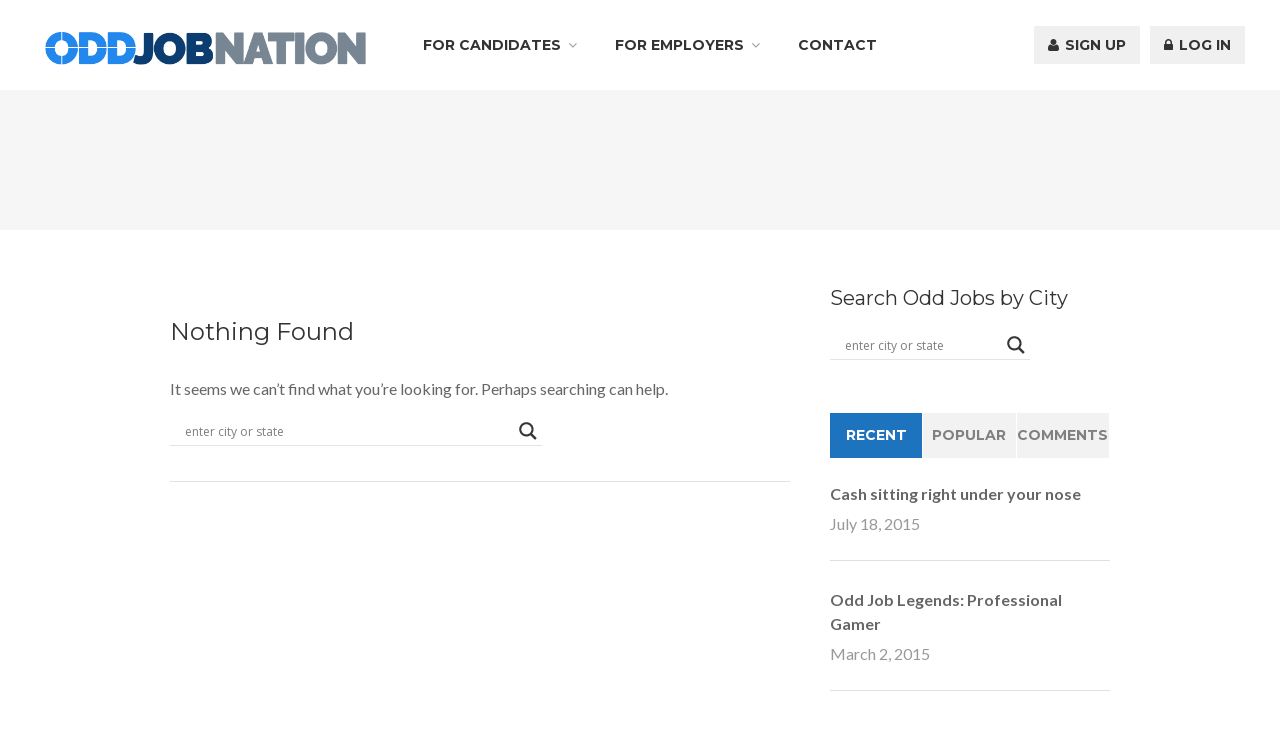

--- FILE ---
content_type: text/html; charset=UTF-8
request_url: https://www.oddjobnation.com/resume-skill/scanning/
body_size: 18795
content:
<!DOCTYPE html>
<html lang="en-US">
<head>
<meta charset="UTF-8">
<meta name="viewport" content="width=device-width, initial-scale=1, maximum-scale=1">
<link rel="profile" href="http://gmpg.org/xfn/11">
<link rel="pingback" href="https://www.oddjobnation.com/xmlrpc.php">

<meta name='robots' content='index, follow, max-image-preview:large, max-snippet:-1, max-video-preview:-1' />

	<!-- This site is optimized with the Yoast SEO plugin v26.5 - https://yoast.com/wordpress/plugins/seo/ -->
	<title>Scanning Archives - Odd Job Nation</title>
	<link rel="canonical" href="https://www.oddjobnation.com/resume-skill/scanning/" />
	<meta property="og:locale" content="en_US" />
	<meta property="og:type" content="article" />
	<meta property="og:title" content="Scanning Archives - Odd Job Nation" />
	<meta property="og:url" content="https://www.oddjobnation.com/resume-skill/scanning/" />
	<meta property="og:site_name" content="Odd Job Nation" />
	<meta name="twitter:card" content="summary_large_image" />
	<script type="application/ld+json" class="yoast-schema-graph">{"@context":"https://schema.org","@graph":[{"@type":"CollectionPage","@id":"https://www.oddjobnation.com/resume-skill/scanning/","url":"https://www.oddjobnation.com/resume-skill/scanning/","name":"Scanning Archives - Odd Job Nation","isPartOf":{"@id":"https://www.oddjobnation.com/#website"},"breadcrumb":{"@id":"https://www.oddjobnation.com/resume-skill/scanning/#breadcrumb"},"inLanguage":"en-US"},{"@type":"BreadcrumbList","@id":"https://www.oddjobnation.com/resume-skill/scanning/#breadcrumb","itemListElement":[{"@type":"ListItem","position":1,"name":"Home","item":"https://www.oddjobnation.com/"},{"@type":"ListItem","position":2,"name":"Scanning"}]},{"@type":"WebSite","@id":"https://www.oddjobnation.com/#website","url":"https://www.oddjobnation.com/","name":"Odd Job Nation","description":"Find and Post Odd Jobs","potentialAction":[{"@type":"SearchAction","target":{"@type":"EntryPoint","urlTemplate":"https://www.oddjobnation.com/?s={search_term_string}"},"query-input":{"@type":"PropertyValueSpecification","valueRequired":true,"valueName":"search_term_string"}}],"inLanguage":"en-US"}]}</script>
	<!-- / Yoast SEO plugin. -->


<link rel='dns-prefetch' href='//www.oddjobnation.com' />
<link rel='dns-prefetch' href='//maps.googleapis.com' />
<link rel='dns-prefetch' href='//secure.gravatar.com' />
<link rel='dns-prefetch' href='//stats.wp.com' />
<link rel='dns-prefetch' href='//fonts.googleapis.com' />
<link rel='dns-prefetch' href='//code.jquery.com' />
<link rel='dns-prefetch' href='//v0.wordpress.com' />
<link rel='preconnect' href='//i0.wp.com' />
<link rel="alternate" type="application/rss+xml" title="Odd Job Nation &raquo; Feed" href="https://www.oddjobnation.com/feed/" />
<link rel="alternate" type="application/rss+xml" title="Odd Job Nation &raquo; Comments Feed" href="https://www.oddjobnation.com/comments/feed/" />
<link rel="alternate" type="application/rss+xml" title="Odd Job Nation &raquo; Scanning Candidate Skill Feed" href="https://www.oddjobnation.com/resume-skill/scanning/feed/" />
		<!-- This site uses the Google Analytics by ExactMetrics plugin v8.10.2 - Using Analytics tracking - https://www.exactmetrics.com/ -->
		<!-- Note: ExactMetrics is not currently configured on this site. The site owner needs to authenticate with Google Analytics in the ExactMetrics settings panel. -->
					<!-- No tracking code set -->
				<!-- / Google Analytics by ExactMetrics -->
		<style id='wp-img-auto-sizes-contain-inline-css' type='text/css'>
img:is([sizes=auto i],[sizes^="auto," i]){contain-intrinsic-size:3000px 1500px}
/*# sourceURL=wp-img-auto-sizes-contain-inline-css */
</style>
<link rel='stylesheet' id='purethemes-shortcodes-css' href='https://www.oddjobnation.com/wp-content/plugins/purethemes-shortcodes/css/shortcodes.css?ver=6.9' type='text/css' media='all' />
<link rel='stylesheet' id='wfsi-socialicons-css' href='https://www.oddjobnation.com/wp-content/plugins/web-font-social-icons/css/icons.css?ver=6.9' type='text/css' media='all' />
<style id='wfsi-socialicons-inline-css' type='text/css'>

                    a.ptwsi-social-icon,
                    a.ptwsi-social-icon:visited,
                    .ptwsi_social-icons li a:visited,
                    .ptwsi_social-icons li a {
                            color: #A0A0A0;
                            background:  #F2F2F2;
                    }
/*# sourceURL=wfsi-socialicons-inline-css */
</style>
<link rel='stylesheet' id='ot-google-fonts-css' href='//fonts.googleapis.com/css?family=Montserrat:regular,700%7CLato:300,regular,700' type='text/css' media='all' />
<style id='wp-emoji-styles-inline-css' type='text/css'>

	img.wp-smiley, img.emoji {
		display: inline !important;
		border: none !important;
		box-shadow: none !important;
		height: 1em !important;
		width: 1em !important;
		margin: 0 0.07em !important;
		vertical-align: -0.1em !important;
		background: none !important;
		padding: 0 !important;
	}
/*# sourceURL=wp-emoji-styles-inline-css */
</style>
<link rel='stylesheet' id='wp-block-library-css' href='https://www.oddjobnation.com/wp-includes/css/dist/block-library/style.min.css?ver=6.9' type='text/css' media='all' />
<style id='global-styles-inline-css' type='text/css'>
:root{--wp--preset--aspect-ratio--square: 1;--wp--preset--aspect-ratio--4-3: 4/3;--wp--preset--aspect-ratio--3-4: 3/4;--wp--preset--aspect-ratio--3-2: 3/2;--wp--preset--aspect-ratio--2-3: 2/3;--wp--preset--aspect-ratio--16-9: 16/9;--wp--preset--aspect-ratio--9-16: 9/16;--wp--preset--color--black: #000000;--wp--preset--color--cyan-bluish-gray: #abb8c3;--wp--preset--color--white: #ffffff;--wp--preset--color--pale-pink: #f78da7;--wp--preset--color--vivid-red: #cf2e2e;--wp--preset--color--luminous-vivid-orange: #ff6900;--wp--preset--color--luminous-vivid-amber: #fcb900;--wp--preset--color--light-green-cyan: #7bdcb5;--wp--preset--color--vivid-green-cyan: #00d084;--wp--preset--color--pale-cyan-blue: #8ed1fc;--wp--preset--color--vivid-cyan-blue: #0693e3;--wp--preset--color--vivid-purple: #9b51e0;--wp--preset--gradient--vivid-cyan-blue-to-vivid-purple: linear-gradient(135deg,rgb(6,147,227) 0%,rgb(155,81,224) 100%);--wp--preset--gradient--light-green-cyan-to-vivid-green-cyan: linear-gradient(135deg,rgb(122,220,180) 0%,rgb(0,208,130) 100%);--wp--preset--gradient--luminous-vivid-amber-to-luminous-vivid-orange: linear-gradient(135deg,rgb(252,185,0) 0%,rgb(255,105,0) 100%);--wp--preset--gradient--luminous-vivid-orange-to-vivid-red: linear-gradient(135deg,rgb(255,105,0) 0%,rgb(207,46,46) 100%);--wp--preset--gradient--very-light-gray-to-cyan-bluish-gray: linear-gradient(135deg,rgb(238,238,238) 0%,rgb(169,184,195) 100%);--wp--preset--gradient--cool-to-warm-spectrum: linear-gradient(135deg,rgb(74,234,220) 0%,rgb(151,120,209) 20%,rgb(207,42,186) 40%,rgb(238,44,130) 60%,rgb(251,105,98) 80%,rgb(254,248,76) 100%);--wp--preset--gradient--blush-light-purple: linear-gradient(135deg,rgb(255,206,236) 0%,rgb(152,150,240) 100%);--wp--preset--gradient--blush-bordeaux: linear-gradient(135deg,rgb(254,205,165) 0%,rgb(254,45,45) 50%,rgb(107,0,62) 100%);--wp--preset--gradient--luminous-dusk: linear-gradient(135deg,rgb(255,203,112) 0%,rgb(199,81,192) 50%,rgb(65,88,208) 100%);--wp--preset--gradient--pale-ocean: linear-gradient(135deg,rgb(255,245,203) 0%,rgb(182,227,212) 50%,rgb(51,167,181) 100%);--wp--preset--gradient--electric-grass: linear-gradient(135deg,rgb(202,248,128) 0%,rgb(113,206,126) 100%);--wp--preset--gradient--midnight: linear-gradient(135deg,rgb(2,3,129) 0%,rgb(40,116,252) 100%);--wp--preset--font-size--small: 13px;--wp--preset--font-size--medium: 20px;--wp--preset--font-size--large: 36px;--wp--preset--font-size--x-large: 42px;--wp--preset--spacing--20: 0.44rem;--wp--preset--spacing--30: 0.67rem;--wp--preset--spacing--40: 1rem;--wp--preset--spacing--50: 1.5rem;--wp--preset--spacing--60: 2.25rem;--wp--preset--spacing--70: 3.38rem;--wp--preset--spacing--80: 5.06rem;--wp--preset--shadow--natural: 6px 6px 9px rgba(0, 0, 0, 0.2);--wp--preset--shadow--deep: 12px 12px 50px rgba(0, 0, 0, 0.4);--wp--preset--shadow--sharp: 6px 6px 0px rgba(0, 0, 0, 0.2);--wp--preset--shadow--outlined: 6px 6px 0px -3px rgb(255, 255, 255), 6px 6px rgb(0, 0, 0);--wp--preset--shadow--crisp: 6px 6px 0px rgb(0, 0, 0);}:where(.is-layout-flex){gap: 0.5em;}:where(.is-layout-grid){gap: 0.5em;}body .is-layout-flex{display: flex;}.is-layout-flex{flex-wrap: wrap;align-items: center;}.is-layout-flex > :is(*, div){margin: 0;}body .is-layout-grid{display: grid;}.is-layout-grid > :is(*, div){margin: 0;}:where(.wp-block-columns.is-layout-flex){gap: 2em;}:where(.wp-block-columns.is-layout-grid){gap: 2em;}:where(.wp-block-post-template.is-layout-flex){gap: 1.25em;}:where(.wp-block-post-template.is-layout-grid){gap: 1.25em;}.has-black-color{color: var(--wp--preset--color--black) !important;}.has-cyan-bluish-gray-color{color: var(--wp--preset--color--cyan-bluish-gray) !important;}.has-white-color{color: var(--wp--preset--color--white) !important;}.has-pale-pink-color{color: var(--wp--preset--color--pale-pink) !important;}.has-vivid-red-color{color: var(--wp--preset--color--vivid-red) !important;}.has-luminous-vivid-orange-color{color: var(--wp--preset--color--luminous-vivid-orange) !important;}.has-luminous-vivid-amber-color{color: var(--wp--preset--color--luminous-vivid-amber) !important;}.has-light-green-cyan-color{color: var(--wp--preset--color--light-green-cyan) !important;}.has-vivid-green-cyan-color{color: var(--wp--preset--color--vivid-green-cyan) !important;}.has-pale-cyan-blue-color{color: var(--wp--preset--color--pale-cyan-blue) !important;}.has-vivid-cyan-blue-color{color: var(--wp--preset--color--vivid-cyan-blue) !important;}.has-vivid-purple-color{color: var(--wp--preset--color--vivid-purple) !important;}.has-black-background-color{background-color: var(--wp--preset--color--black) !important;}.has-cyan-bluish-gray-background-color{background-color: var(--wp--preset--color--cyan-bluish-gray) !important;}.has-white-background-color{background-color: var(--wp--preset--color--white) !important;}.has-pale-pink-background-color{background-color: var(--wp--preset--color--pale-pink) !important;}.has-vivid-red-background-color{background-color: var(--wp--preset--color--vivid-red) !important;}.has-luminous-vivid-orange-background-color{background-color: var(--wp--preset--color--luminous-vivid-orange) !important;}.has-luminous-vivid-amber-background-color{background-color: var(--wp--preset--color--luminous-vivid-amber) !important;}.has-light-green-cyan-background-color{background-color: var(--wp--preset--color--light-green-cyan) !important;}.has-vivid-green-cyan-background-color{background-color: var(--wp--preset--color--vivid-green-cyan) !important;}.has-pale-cyan-blue-background-color{background-color: var(--wp--preset--color--pale-cyan-blue) !important;}.has-vivid-cyan-blue-background-color{background-color: var(--wp--preset--color--vivid-cyan-blue) !important;}.has-vivid-purple-background-color{background-color: var(--wp--preset--color--vivid-purple) !important;}.has-black-border-color{border-color: var(--wp--preset--color--black) !important;}.has-cyan-bluish-gray-border-color{border-color: var(--wp--preset--color--cyan-bluish-gray) !important;}.has-white-border-color{border-color: var(--wp--preset--color--white) !important;}.has-pale-pink-border-color{border-color: var(--wp--preset--color--pale-pink) !important;}.has-vivid-red-border-color{border-color: var(--wp--preset--color--vivid-red) !important;}.has-luminous-vivid-orange-border-color{border-color: var(--wp--preset--color--luminous-vivid-orange) !important;}.has-luminous-vivid-amber-border-color{border-color: var(--wp--preset--color--luminous-vivid-amber) !important;}.has-light-green-cyan-border-color{border-color: var(--wp--preset--color--light-green-cyan) !important;}.has-vivid-green-cyan-border-color{border-color: var(--wp--preset--color--vivid-green-cyan) !important;}.has-pale-cyan-blue-border-color{border-color: var(--wp--preset--color--pale-cyan-blue) !important;}.has-vivid-cyan-blue-border-color{border-color: var(--wp--preset--color--vivid-cyan-blue) !important;}.has-vivid-purple-border-color{border-color: var(--wp--preset--color--vivid-purple) !important;}.has-vivid-cyan-blue-to-vivid-purple-gradient-background{background: var(--wp--preset--gradient--vivid-cyan-blue-to-vivid-purple) !important;}.has-light-green-cyan-to-vivid-green-cyan-gradient-background{background: var(--wp--preset--gradient--light-green-cyan-to-vivid-green-cyan) !important;}.has-luminous-vivid-amber-to-luminous-vivid-orange-gradient-background{background: var(--wp--preset--gradient--luminous-vivid-amber-to-luminous-vivid-orange) !important;}.has-luminous-vivid-orange-to-vivid-red-gradient-background{background: var(--wp--preset--gradient--luminous-vivid-orange-to-vivid-red) !important;}.has-very-light-gray-to-cyan-bluish-gray-gradient-background{background: var(--wp--preset--gradient--very-light-gray-to-cyan-bluish-gray) !important;}.has-cool-to-warm-spectrum-gradient-background{background: var(--wp--preset--gradient--cool-to-warm-spectrum) !important;}.has-blush-light-purple-gradient-background{background: var(--wp--preset--gradient--blush-light-purple) !important;}.has-blush-bordeaux-gradient-background{background: var(--wp--preset--gradient--blush-bordeaux) !important;}.has-luminous-dusk-gradient-background{background: var(--wp--preset--gradient--luminous-dusk) !important;}.has-pale-ocean-gradient-background{background: var(--wp--preset--gradient--pale-ocean) !important;}.has-electric-grass-gradient-background{background: var(--wp--preset--gradient--electric-grass) !important;}.has-midnight-gradient-background{background: var(--wp--preset--gradient--midnight) !important;}.has-small-font-size{font-size: var(--wp--preset--font-size--small) !important;}.has-medium-font-size{font-size: var(--wp--preset--font-size--medium) !important;}.has-large-font-size{font-size: var(--wp--preset--font-size--large) !important;}.has-x-large-font-size{font-size: var(--wp--preset--font-size--x-large) !important;}
/*# sourceURL=global-styles-inline-css */
</style>

<style id='classic-theme-styles-inline-css' type='text/css'>
/*! This file is auto-generated */
.wp-block-button__link{color:#fff;background-color:#32373c;border-radius:9999px;box-shadow:none;text-decoration:none;padding:calc(.667em + 2px) calc(1.333em + 2px);font-size:1.125em}.wp-block-file__button{background:#32373c;color:#fff;text-decoration:none}
/*# sourceURL=/wp-includes/css/classic-themes.min.css */
</style>
<link rel='stylesheet' id='wp-components-css' href='https://www.oddjobnation.com/wp-includes/css/dist/components/style.min.css?ver=6.9' type='text/css' media='all' />
<link rel='stylesheet' id='wp-preferences-css' href='https://www.oddjobnation.com/wp-includes/css/dist/preferences/style.min.css?ver=6.9' type='text/css' media='all' />
<link rel='stylesheet' id='wp-block-editor-css' href='https://www.oddjobnation.com/wp-includes/css/dist/block-editor/style.min.css?ver=6.9' type='text/css' media='all' />
<link rel='stylesheet' id='popup-maker-block-library-style-css' href='https://www.oddjobnation.com/wp-content/plugins/popup-maker/dist/packages/block-library-style.css?ver=dbea705cfafe089d65f1' type='text/css' media='all' />
<link rel='stylesheet' id='contact-form-7-css' href='https://www.oddjobnation.com/wp-content/plugins/contact-form-7/includes/css/styles.css?ver=6.1.4' type='text/css' media='all' />
<link rel='stylesheet' id='rs-plugin-settings-css' href='https://www.oddjobnation.com/wp-content/plugins/revslider/public/assets/css/settings.css?ver=5.3.1.5' type='text/css' media='all' />
<style id='rs-plugin-settings-inline-css' type='text/css'>
#rs-demo-id {}
/*# sourceURL=rs-plugin-settings-inline-css */
</style>
<link rel='stylesheet' id='jquery-ui-css' href='//code.jquery.com/ui/1.13.3/themes/smoothness/jquery-ui.min.css?ver=1.13.3' type='text/css' media='all' />
<link rel='stylesheet' id='jm-application-deadline-css' href='https://www.oddjobnation.com/wp-content/plugins/wp-job-manager-application-deadline/assets/css/frontend.css?ver=1.0' type='text/css' media='' />
<link rel='stylesheet' id='embeddable-job-widget-frontend-css' href='https://www.oddjobnation.com/wp-content/plugins/wp-job-manager-embeddable-job-widget/assets/css/frontend.css?ver=6.9' type='text/css' media='all' />
<link rel='stylesheet' id='wp-job-manager-tags-frontend-css' href='https://www.oddjobnation.com/wp-content/plugins/wp-job-manager-tags/assets/css/style.css?ver=6.9' type='text/css' media='all' />
<link rel='stylesheet' id='job-manager-ziprecruiter-css' href='https://www.oddjobnation.com/wp-content/plugins/wp-job-manager-ziprecruiter-integration/assets/css/frontend.css?ver=6.9' type='text/css' media='all' />
<link rel='stylesheet' id='wp-job-manager-job-listings-css' href='https://www.oddjobnation.com/wp-content/plugins/wp-job-manager/assets/dist/css/job-listings.css?ver=598383a28ac5f9f156e4' type='text/css' media='all' />
<link rel='stylesheet' id='workscout-base-css' href='https://www.oddjobnation.com/wp-content/themes/workscout/css/base.min.css?ver=6.9' type='text/css' media='all' />
<link rel='stylesheet' id='workscout-responsive-css' href='https://www.oddjobnation.com/wp-content/themes/workscout/css/responsive.min.css?ver=6.9' type='text/css' media='all' />
<link rel='stylesheet' id='workscout-font-awesome-css' href='https://www.oddjobnation.com/wp-content/themes/workscout/css/font-awesome.css?ver=6.9' type='text/css' media='all' />
<link rel='stylesheet' id='gjm-frontend-css' href='https://www.oddjobnation.com/wp-content/plugins/wpjm-jobs-geolocation/assets/css/gjm.frontend.min.css?ver=1.8.2.1' type='text/css' media='all' />
<link rel='stylesheet' id='mc4wp-form-themes-css' href='https://www.oddjobnation.com/wp-content/plugins/mailchimp-for-wp/assets/css/form-themes.css?ver=4.10.9' type='text/css' media='all' />
<link rel='stylesheet' id='wp-pagenavi-css' href='https://www.oddjobnation.com/wp-content/plugins/wp-pagenavi/pagenavi-css.css?ver=2.70' type='text/css' media='all' />
<link rel='stylesheet' id='child-pages-shortcode-css-css' href='https://www.oddjobnation.com/wp-content/plugins/child-pages-shortcode/css/child-pages-shortcode.min.css?ver=1.1.4' type='text/css' media='all' />
<link rel='stylesheet' id='if-menu-site-css-css' href='https://www.oddjobnation.com/wp-content/plugins/if-menu/assets/if-menu-site.css?ver=6.9' type='text/css' media='all' />
<link rel='stylesheet' id='parent-style-css' href='https://www.oddjobnation.com/wp-content/themes/workscout/style.css?ver=6.9' type='text/css' media='all' />
<link rel='stylesheet' id='workscout-style-css' href='https://www.oddjobnation.com/wp-content/themes/workscout-child/style.css?ver=6.9' type='text/css' media='all' />
<link rel='stylesheet' id='workscout-woocommerce-css' href='https://www.oddjobnation.com/wp-content/themes/workscout/css/woocommerce.min.css?ver=6.9' type='text/css' media='all' />
<link rel='stylesheet' id='wpdreams-asl-basic-css' href='https://www.oddjobnation.com/wp-content/plugins/ajax-search-lite/css/style.basic.css?ver=4.13.4' type='text/css' media='all' />
<style id='wpdreams-asl-basic-inline-css' type='text/css'>

					div[id*='ajaxsearchlitesettings'].searchsettings .asl_option_inner label {
						font-size: 0px !important;
						color: rgba(0, 0, 0, 0);
					}
					div[id*='ajaxsearchlitesettings'].searchsettings .asl_option_inner label:after {
						font-size: 11px !important;
						position: absolute;
						top: 0;
						left: 0;
						z-index: 1;
					}
					.asl_w_container {
						width: 60%;
						margin: 0px 0px 0px 0px;
						min-width: 200px;
					}
					div[id*='ajaxsearchlite'].asl_m {
						width: 100%;
					}
					div[id*='ajaxsearchliteres'].wpdreams_asl_results div.resdrg span.highlighted {
						font-weight: bold;
						color: rgb(43, 52, 217);
						background-color: rgba(238, 238, 238, 1);
					}
					div[id*='ajaxsearchliteres'].wpdreams_asl_results .results img.asl_image {
						width: 70px;
						height: 70px;
						object-fit: cover;
					}
					div[id*='ajaxsearchlite'].asl_r .results {
						max-height: auto;
					}
					div[id*='ajaxsearchlite'].asl_r {
						position: absolute;
					}
				
						div.asl_r.asl_w.vertical .results .item::after {
							display: block;
							position: absolute;
							bottom: 0;
							content: '';
							height: 1px;
							width: 100%;
							background: #D8D8D8;
						}
						div.asl_r.asl_w.vertical .results .item.asl_last_item::after {
							display: none;
						}
					
/*# sourceURL=wpdreams-asl-basic-inline-css */
</style>
<link rel='stylesheet' id='wpdreams-asl-instance-css' href='https://www.oddjobnation.com/wp-content/plugins/ajax-search-lite/css/style-underline.css?ver=4.13.4' type='text/css' media='all' />
<link rel='stylesheet' id='popup-maker-site-css' href='https://www.oddjobnation.com/wp-content/plugins/popup-maker/dist/assets/site.css?ver=1.21.5' type='text/css' media='all' />
<style id='popup-maker-site-inline-css' type='text/css'>
/* Popup Google Fonts */
@import url('//fonts.googleapis.com/css?family=Montserrat|Acme');

/* Popup Theme 23261: Content Only - For use with page builders or block editor */
.pum-theme-23261, .pum-theme-content-only { background-color: rgba( 0, 0, 0, 0.70 ) } 
.pum-theme-23261 .pum-container, .pum-theme-content-only .pum-container { padding: 0px; border-radius: 0px; border: 1px none #000000; box-shadow: 0px 0px 0px 0px rgba( 2, 2, 2, 0.00 ) } 
.pum-theme-23261 .pum-title, .pum-theme-content-only .pum-title { color: #000000; text-align: left; text-shadow: 0px 0px 0px rgba( 2, 2, 2, 0.23 ); font-family: inherit; font-weight: 400; font-size: 32px; line-height: 36px } 
.pum-theme-23261 .pum-content, .pum-theme-content-only .pum-content { color: #8c8c8c; font-family: inherit; font-weight: 400 } 
.pum-theme-23261 .pum-content + .pum-close, .pum-theme-content-only .pum-content + .pum-close { position: absolute; height: 18px; width: 18px; left: auto; right: 7px; bottom: auto; top: 7px; padding: 0px; color: #000000; font-family: inherit; font-weight: 700; font-size: 20px; line-height: 20px; border: 1px none #ffffff; border-radius: 15px; box-shadow: 0px 0px 0px 0px rgba( 2, 2, 2, 0.00 ); text-shadow: 0px 0px 0px rgba( 0, 0, 0, 0.00 ); background-color: rgba( 255, 255, 255, 0.00 ) } 

/* Popup Theme 18069: Floating Bar - Soft Blue */
.pum-theme-18069, .pum-theme-floating-bar { background-color: rgba( 255, 255, 255, 0.00 ) } 
.pum-theme-18069 .pum-container, .pum-theme-floating-bar .pum-container { padding: 8px; border-radius: 0px; border: 1px none #000000; box-shadow: 1px 1px 3px 0px rgba( 2, 2, 2, 0.23 ); background-color: rgba( 238, 246, 252, 1.00 ) } 
.pum-theme-18069 .pum-title, .pum-theme-floating-bar .pum-title { color: #505050; text-align: left; text-shadow: 0px 0px 0px rgba( 2, 2, 2, 0.23 ); font-family: inherit; font-weight: 400; font-size: 32px; line-height: 36px } 
.pum-theme-18069 .pum-content, .pum-theme-floating-bar .pum-content { color: #505050; font-family: inherit; font-weight: 400 } 
.pum-theme-18069 .pum-content + .pum-close, .pum-theme-floating-bar .pum-content + .pum-close { position: absolute; height: 18px; width: 18px; left: auto; right: 5px; bottom: auto; top: 50%; padding: 0px; color: #505050; font-family: Sans-Serif; font-weight: 700; font-size: 15px; line-height: 18px; border: 1px solid #505050; border-radius: 15px; box-shadow: 0px 0px 0px 0px rgba( 2, 2, 2, 0.00 ); text-shadow: 0px 0px 0px rgba( 0, 0, 0, 0.00 ); background-color: rgba( 255, 255, 255, 0.00 ); transform: translate(0, -50%) } 

/* Popup Theme 7041: Default Theme */
.pum-theme-7041, .pum-theme-default-theme { background-color: rgba( 255, 255, 255, 1.00 ) } 
.pum-theme-7041 .pum-container, .pum-theme-default-theme .pum-container { padding: 18px; border-radius: 0px; border: 1px none #000000; box-shadow: 1px 1px 3px 0px rgba( 2, 2, 2, 0.23 ); background-color: rgba( 249, 249, 249, 1.00 ) } 
.pum-theme-7041 .pum-title, .pum-theme-default-theme .pum-title { color: #000000; text-align: left; text-shadow: 0px 0px 0px rgba( 2, 2, 2, 0.23 ); font-family: inherit; font-weight: inherit; font-size: 32px; font-style: normal; line-height: 36px } 
.pum-theme-7041 .pum-content, .pum-theme-default-theme .pum-content { color: #8c8c8c; font-family: inherit; font-weight: inherit; font-style: normal } 
.pum-theme-7041 .pum-content + .pum-close, .pum-theme-default-theme .pum-content + .pum-close { position: absolute; height: auto; width: auto; left: auto; right: 0px; bottom: auto; top: 0px; padding: 8px; color: #ffffff; font-family: inherit; font-weight: inherit; font-size: 12px; font-style: normal; line-height: 14px; border: 1px none #ffffff; border-radius: 0px; box-shadow: 0px 0px 0px 0px rgba( 2, 2, 2, 0.23 ); text-shadow: 0px 0px 0px rgba( 0, 0, 0, 0.23 ); background-color: rgba( 0, 183, 205, 1.00 ) } 

/* Popup Theme 7042: Light Box */
.pum-theme-7042, .pum-theme-lightbox { background-color: rgba( 0, 0, 0, 0.60 ) } 
.pum-theme-7042 .pum-container, .pum-theme-lightbox .pum-container { padding: 18px; border-radius: 3px; border: 8px solid #000000; box-shadow: 0px 0px 30px 0px rgba( 2, 2, 2, 1.00 ); background-color: rgba( 255, 255, 255, 1.00 ) } 
.pum-theme-7042 .pum-title, .pum-theme-lightbox .pum-title { color: #000000; text-align: left; text-shadow: 0px 0px 0px rgba( 2, 2, 2, 0.23 ); font-family: inherit; font-size: 32px; line-height: 36px } 
.pum-theme-7042 .pum-content, .pum-theme-lightbox .pum-content { color: #000000; font-family: inherit } 
.pum-theme-7042 .pum-content + .pum-close, .pum-theme-lightbox .pum-content + .pum-close { position: absolute; height: 30px; width: 30px; left: auto; right: -24px; bottom: auto; top: -24px; padding: 0px; color: #ffffff; font-family: inherit; font-size: 24px; line-height: 26px; border: 2px solid #ffffff; border-radius: 30px; box-shadow: 0px 0px 15px 1px rgba( 2, 2, 2, 0.75 ); text-shadow: 0px 0px 0px rgba( 0, 0, 0, 0.23 ); background-color: rgba( 0, 0, 0, 1.00 ) } 

/* Popup Theme 7043: Enterprise Blue */
.pum-theme-7043, .pum-theme-enterprise-blue { background-color: rgba( 0, 0, 0, 0.70 ) } 
.pum-theme-7043 .pum-container, .pum-theme-enterprise-blue .pum-container { padding: 28px; border-radius: 5px; border: 1px none #000000; box-shadow: 0px 10px 25px 4px rgba( 2, 2, 2, 0.50 ); background-color: rgba( 255, 255, 255, 1.00 ) } 
.pum-theme-7043 .pum-title, .pum-theme-enterprise-blue .pum-title { color: #315b7c; text-align: left; text-shadow: 0px 0px 0px rgba( 2, 2, 2, 0.23 ); font-family: inherit; font-size: 34px; line-height: 36px } 
.pum-theme-7043 .pum-content, .pum-theme-enterprise-blue .pum-content { color: #2d2d2d; font-family: inherit } 
.pum-theme-7043 .pum-content + .pum-close, .pum-theme-enterprise-blue .pum-content + .pum-close { position: absolute; height: 28px; width: 28px; left: auto; right: 8px; bottom: auto; top: 8px; padding: 4px; color: #ffffff; font-family: inherit; font-size: 20px; line-height: 20px; border: 1px none #ffffff; border-radius: 42px; box-shadow: 0px 0px 0px 0px rgba( 2, 2, 2, 0.23 ); text-shadow: 0px 0px 0px rgba( 0, 0, 0, 0.23 ); background-color: rgba( 49, 91, 124, 1.00 ) } 

/* Popup Theme 7044: Hello Box */
.pum-theme-7044, .pum-theme-hello-box { background-color: rgba( 0, 0, 0, 0.75 ) } 
.pum-theme-7044 .pum-container, .pum-theme-hello-box .pum-container { padding: 30px; border-radius: 80px; border: 14px solid #81d742; box-shadow: 0px 0px 0px 0px rgba( 2, 2, 2, 0.00 ); background-color: rgba( 255, 255, 255, 1.00 ) } 
.pum-theme-7044 .pum-title, .pum-theme-hello-box .pum-title { color: #2d2d2d; text-align: left; text-shadow: 0px 0px 0px rgba( 2, 2, 2, 0.23 ); font-family: Montserrat; font-size: 32px; line-height: 36px } 
.pum-theme-7044 .pum-content, .pum-theme-hello-box .pum-content { color: #2d2d2d; font-family: inherit } 
.pum-theme-7044 .pum-content + .pum-close, .pum-theme-hello-box .pum-content + .pum-close { position: absolute; height: auto; width: auto; left: auto; right: -30px; bottom: auto; top: -30px; padding: 0px; color: #2d2d2d; font-family: inherit; font-size: 32px; line-height: 28px; border: 1px none #ffffff; border-radius: 28px; box-shadow: 0px 0px 0px 0px rgba( 2, 2, 2, 0.23 ); text-shadow: 0px 0px 0px rgba( 0, 0, 0, 0.23 ); background-color: rgba( 255, 255, 255, 1.00 ) } 

/* Popup Theme 7045: Cutting Edge */
.pum-theme-7045, .pum-theme-cutting-edge { background-color: rgba( 0, 0, 0, 0.50 ) } 
.pum-theme-7045 .pum-container, .pum-theme-cutting-edge .pum-container { padding: 18px; border-radius: 0px; border: 1px none #000000; box-shadow: 0px 10px 25px 0px rgba( 2, 2, 2, 0.50 ); background-color: rgba( 30, 115, 190, 1.00 ) } 
.pum-theme-7045 .pum-title, .pum-theme-cutting-edge .pum-title { color: #ffffff; text-align: left; text-shadow: 0px 0px 0px rgba( 2, 2, 2, 0.23 ); font-family: Sans-Serif; font-size: 26px; line-height: 28px } 
.pum-theme-7045 .pum-content, .pum-theme-cutting-edge .pum-content { color: #ffffff; font-family: inherit } 
.pum-theme-7045 .pum-content + .pum-close, .pum-theme-cutting-edge .pum-content + .pum-close { position: absolute; height: 24px; width: 24px; left: auto; right: 0px; bottom: auto; top: 0px; padding: 0px; color: #1e73be; font-family: inherit; font-size: 32px; line-height: 24px; border: 1px none #ffffff; border-radius: 0px; box-shadow: -1px 1px 1px 0px rgba( 2, 2, 2, 0.10 ); text-shadow: -1px 1px 1px rgba( 0, 0, 0, 0.10 ); background-color: rgba( 238, 238, 34, 1.00 ) } 

/* Popup Theme 7046: Framed Border */
.pum-theme-7046, .pum-theme-framed-border { background-color: rgba( 255, 255, 255, 0.50 ) } 
.pum-theme-7046 .pum-container, .pum-theme-framed-border .pum-container { padding: 18px; border-radius: 0px; border: 20px outset #dd3333; box-shadow: 1px 1px 3px 0px rgba( 2, 2, 2, 0.97 ) inset; background-color: rgba( 255, 251, 239, 1.00 ) } 
.pum-theme-7046 .pum-title, .pum-theme-framed-border .pum-title { color: #000000; text-align: left; text-shadow: 0px 0px 0px rgba( 2, 2, 2, 0.23 ); font-family: inherit; font-size: 32px; line-height: 36px } 
.pum-theme-7046 .pum-content, .pum-theme-framed-border .pum-content { color: #2d2d2d; font-family: inherit } 
.pum-theme-7046 .pum-content + .pum-close, .pum-theme-framed-border .pum-content + .pum-close { position: absolute; height: 20px; width: 20px; left: auto; right: -20px; bottom: auto; top: -20px; padding: 0px; color: #ffffff; font-family: Acme; font-size: 20px; line-height: 20px; border: 1px none #ffffff; border-radius: 0px; box-shadow: 0px 0px 0px 0px rgba( 2, 2, 2, 0.23 ); text-shadow: 0px 0px 0px rgba( 0, 0, 0, 0.23 ); background-color: rgba( 0, 0, 0, 0.55 ) } 

#pum-7049 {z-index: 1999999999}

/*# sourceURL=popup-maker-site-inline-css */
</style>
<link rel='stylesheet' id='wpls-style-css' href='https://www.oddjobnation.com/wp-content/plugins/wp-search-live/public/assets/css/style.css?ver=6.9' type='text/css' media='all' />
<script type="text/javascript" src="https://www.oddjobnation.com/wp-includes/js/jquery/jquery.min.js?ver=3.7.1" id="jquery-core-js"></script>
<script type="text/javascript" src="https://www.oddjobnation.com/wp-includes/js/jquery/jquery-migrate.min.js?ver=3.4.1" id="jquery-migrate-js"></script>
<script type="text/javascript" id="workscout-ajax-login-script-js-extra">
/* <![CDATA[ */
var ajax_login_object = {"ajaxurl":"https://www.oddjobnation.com/wp-admin/admin-ajax.php","redirecturl":"https://www.oddjobnation.com","redirect_job_dashboard":"https://www.oddjobnation.com/job-dashboard/","redirect_candidate_dashboard":"https://www.oddjobnation.com/candidate-dashboard-2/","loadingmessage":"Sending user info, please wait..."};
//# sourceURL=workscout-ajax-login-script-js-extra
/* ]]> */
</script>
<script type="text/javascript" src="https://www.oddjobnation.com/wp-content/themes/workscout/js/ajax-login-script.min.js?ver=6.9" id="workscout-ajax-login-script-js"></script>
<script type="text/javascript" src="https://www.oddjobnation.com/wp-content/plugins/revslider/public/assets/js/jquery.themepunch.tools.min.js?ver=5.3.1.5" id="tp-tools-js"></script>
<script type="text/javascript" src="https://www.oddjobnation.com/wp-content/plugins/revslider/public/assets/js/jquery.themepunch.revolution.min.js?ver=5.3.1.5" id="revmin-js"></script>
<script type="text/javascript" src="https://www.oddjobnation.com/wp-content/plugins/child-pages-shortcode/js/child-pages-shortcode.min.js?ver=1.1.4" id="child-pages-shortcode-js"></script>
<link rel="https://api.w.org/" href="https://www.oddjobnation.com/wp-json/" /><link rel="EditURI" type="application/rsd+xml" title="RSD" href="https://www.oddjobnation.com/xmlrpc.php?rsd" />
<meta name="generator" content="WordPress 6.9" />
<script type='text/javascript' data-cfasync='false'>var _mmunch = {'front': false, 'page': false, 'post': false, 'category': false, 'author': false, 'search': false, 'attachment': false, 'tag': false};</script><script data-cfasync="false" src="//a.mailmunch.co/app/v1/site.js" id="mailmunch-script" data-plugin="mc_mm" data-mailmunch-site-id="359669" async></script>	<style>img#wpstats{display:none}</style>
		<style type="text/css">

.current-menu-item > a,a.button.gray.app-link.opened,ul.float-right li a:hover,.menu ul li.sfHover a.sf-with-ul,.menu ul li a:hover,a.menu-trigger:hover,
.current-menu-parent a,#jPanelMenu-menu li a:hover,.search-container button,.upload-btn,button,input[type="button"],input[type="submit"],a.button,.upload-btn:hover,#titlebar.photo-bg a.button.white:hover,a.button.dark:hover,#backtotop a:hover,.mfp-close:hover,.woocommerce-MyAccount-navigation li.is-active a,.tabs-nav li.active a, .tabs-nav-o li.active a,.accordion h3.active-acc,.highlight.color, .plan.color-2 .plan-price,.plan.color-2 a.button,.tp-leftarrow:hover,.tp-rightarrow:hover,
.pagination ul li a.current-page,.woocommerce-pagination .current,.pagination .current,.pagination ul li a:hover,.pagination-next-prev ul li a:hover,
.infobox,.load_more_resumes,.job-manager-pagination .current,.hover-icon,.comment-by a.reply:hover,.chosen-container .chosen-results li.highlighted,
.chosen-container-multi .chosen-choices li.search-choice,.list-search button,.checkboxes input[type=checkbox]:checked + label:before, .listings-loader,
.widget_range_filter .ui-state-default,.tagcloud a:hover,.filter_by_tag_cloud a.active,.filter_by_tag_cloud a:hover,#wp-calendar tbody td#today,.footer-widget .tagcloud a:hover,.nav-links a:hover, .icon-box.rounded i:after, #mapnav-buttons a:hover,
.comment-by a.comment-reply-link:hover,#jPanelMenu-menu .current-menu-item > a, .button.color { background-color: #1E73BE; }

a,table td.title a:hover,table.manage-table td.action a:hover,#breadcrumbs ul li a:hover,#titlebar span.icons a:hover,.counter-box i,
.counter,#popular-categories li a i,.list-1 li:before,.dropcap,.resume-titlebar span a:hover i,.resume-spotlight h4, .resumes-content h4,.job-overview ul li i,
.company-info span a:hover,.infobox a:hover,.meta-tags span a:hover,.widget-text h5 a:hover,.app-content .info span ,.app-content .info ul li a:hover,
table td.job_title a:hover,table.manage-table td.action a:hover,.job-spotlight span a:hover,.widget_rss li:before,.widget_rss li a:hover,
.widget_categories li:before,.widget-out-title_categories li:before,.widget_archive li:before,.widget-out-title_archive li:before,
.widget_recent_entries li:before,.widget-out-title_recent_entries li:before,.categories li:before,.widget_meta li:before,.widget_recent_comments li:before,
.widget_nav_menu li:before,.widget_pages li:before,.widget_categories li a:hover,.widget-out-title_categories li a:hover,.widget_archive li a:hover,
.widget-out-title_archive li a:hover,.widget_recent_entries li a:hover,.widget-out-title_recent_entries li a:hover,.categories li a:hover,
.widget_meta li a:hover,#wp-calendar tbody td a,.widget_nav_menu li a:hover,.widget_pages li a:hover,.resume-title a:hover, .company-letters a:hover, .companies-overview li li a:hover,.icon-box.rounded i, .icon-box i,
#titlebar .company-titlebar span a:hover{ color:  #1E73BE; }
.icon-box.rounded i { border-color: #1E73BE; }
.resumes li a:before,.resumes-list li a:before,.job-list li a:before,table.manage-table tr:before {	-webkit-box-shadow: 0px 1px 0px 0px rgba(30,115,190,0.7);	-moz-box-shadow: 0px 1px 0px 0px rgba(30,115,190,0.7);	box-shadow: 0px 1px 0px 0px rgba(30,115,190,0.7);}
#popular-categories li a:before {-webkit-box-shadow: 0px 0px 0px 1px rgba(30,115,190,0.7);-moz-box-shadow: 0px 0px 0px 1px rgba(30,115,190,0.7);box-shadow: 0px 0px 0px 1px rgba(30,115,190,0.7);}
table.manage-table tr:hover td,.resumes li:hover,.job-list li:hover { border-color: rgba(30,115,190,0.7); }

table.manage-table tr:hover td,.resumes li:hover,.job-list li:hover, #popular-categories li a:hover { background-color: rgba(30,115,190,0.05); }


 #logo img {
    max-height: 52px;
}

#search_map {
	height: 400px;
}

	.woocommerce-ordering { display: none; }
	.woocommerce-result-count { display: none; }


</style>

<style type="text/css">

    body {  }
    h1, h2, h3, h4, h5, h6  {  }
    #logo h1 a, #logo h2 a {  }
    body .menu ul > li > a, body .menu ul li a {    }
   
    </style>
  				<link rel="preconnect" href="https://fonts.gstatic.com" crossorigin />
				<link rel="preload" as="style" href="//fonts.googleapis.com/css?family=Open+Sans&display=swap" />
								<link rel="stylesheet" href="//fonts.googleapis.com/css?family=Open+Sans&display=swap" media="all" />
				<meta name="generator" content="Powered by Visual Composer - drag and drop page builder for WordPress."/>
<!--[if lte IE 9]><link rel="stylesheet" type="text/css" href="https://www.oddjobnation.com/wp-content/plugins/js_composer/assets/css/vc_lte_ie9.min.css" media="screen"><![endif]--><style id='job_manager_colors'>
.job-type.term-3, .job-type.part-time { background-color: #e8e8e8; } 
.job-type.term-4, .job-type.temporary { background-color: #727272; } 
.job-type.term-52, .job-type.virtual { background-color: ; } 
</style>
<meta name="generator" content="Powered by Slider Revolution 5.3.1.5 - responsive, Mobile-Friendly Slider Plugin for WordPress with comfortable drag and drop interface." />
<script async src="//pagead2.googlesyndication.com/pagead/js/adsbygoogle.js"></script>
<script>
     (adsbygoogle = window.adsbygoogle || []).push({
          google_ad_client: "ca-pub-7646348487480881",
          enable_page_level_ads: true
     });
</script>
<script id="mcjs">!function(c,h,i,m,p){m=c.createElement(h),p=c.getElementsByTagName(h)[0],m.async=1,m.src=i,p.parentNode.insertBefore(m,p)}(document,"script","https://chimpstatic.com/mcjs-connected/js/users/6801abaad7478e8678f3a8dab/3b9bb5cb99e4d9ca3c49f8b21.js");</script><link rel="icon" href="https://i0.wp.com/www.oddjobnation.com/wp-content/uploads/2017/08/cropped-ojn_fav.png?fit=32%2C32&#038;ssl=1" sizes="32x32" />
<link rel="icon" href="https://i0.wp.com/www.oddjobnation.com/wp-content/uploads/2017/08/cropped-ojn_fav.png?fit=192%2C192&#038;ssl=1" sizes="192x192" />
<link rel="apple-touch-icon" href="https://i0.wp.com/www.oddjobnation.com/wp-content/uploads/2017/08/cropped-ojn_fav.png?fit=180%2C180&#038;ssl=1" />
<meta name="msapplication-TileImage" content="https://i0.wp.com/www.oddjobnation.com/wp-content/uploads/2017/08/cropped-ojn_fav.png?fit=270%2C270&#038;ssl=1" />
		<style type="text/css" id="wp-custom-css">
			/*
You can add your own CSS here.

Click the help icon above to learn more.
*/		</style>
		<noscript><style type="text/css"> .wpb_animate_when_almost_visible { opacity: 1; }</style></noscript></head>
<body class="archive tax-resume_skill term-scanning term-363 wp-theme-workscout wp-child-theme-workscout-child fullwidth workscout-child wpb-js-composer js-comp-ver-5.0.1 vc_responsive">

<div id="wrapper">

<header class="full-width sticky-header" id="main-header">
<div class="container">
	<div class="sixteen columns">
	
		<!-- Logo -->
		<div id="logo">
			                     <a href="https://www.oddjobnation.com/" title="Odd Job Nation" rel="home"><img src="https://www.oddjobnation.com/wp-content/uploads/2017/08/OJN_newlogo_concept.png" data-rjs="https://www.oddjobnation.com/wp-content/uploads/2017/08/OJN_newlogo_concept.png" alt="Odd Job Nation"/></a>
                                    		</div>

		<!-- Menu -->
	
		<nav id="navigation" class="menu">

			<ul id="responsive" class="menu"><li id="menu-item-129" class="menu-item menu-item-type-custom menu-item-object-custom menu-item-has-children menu-item-129"><a href="#">For Candidates</a>
<ul class="sub-menu">
	<li id="menu-item-2155" class="menu-item menu-item-type-post_type menu-item-object-page menu-item-has-children menu-item-2155"><a href="https://www.oddjobnation.com/browse/">Find Jobs</a>
	<ul class="sub-menu">
		<li id="menu-item-2867" class="menu-item menu-item-type-post_type menu-item-object-page menu-item-2867"><a href="https://www.oddjobnation.com/united-kingdom/">United Kingdom</a></li>
		<li id="menu-item-1130" class="menu-item menu-item-type-post_type menu-item-object-page menu-item-has-children menu-item-1130"><a href="https://www.oddjobnation.com/usa/">USA</a>
		<ul class="sub-menu">
			<li id="menu-item-1131" class="menu-item menu-item-type-post_type menu-item-object-page menu-item-1131"><a href="https://www.oddjobnation.com/usa/alabama-odd-jobs/">Alabama Odd Jobs</a></li>
			<li id="menu-item-1132" class="menu-item menu-item-type-post_type menu-item-object-page menu-item-1132"><a href="https://www.oddjobnation.com/usa/alaska-odd-jobs/">Alaska Odd Jobs</a></li>
			<li id="menu-item-1133" class="menu-item menu-item-type-post_type menu-item-object-page menu-item-1133"><a href="https://www.oddjobnation.com/usa/arizona-odd-jobs/">Arizona Odd Jobs</a></li>
			<li id="menu-item-1134" class="menu-item menu-item-type-post_type menu-item-object-page menu-item-1134"><a href="https://www.oddjobnation.com/usa/arkansas-odd-jobs/">Arkansas Odd Jobs</a></li>
			<li id="menu-item-1135" class="menu-item menu-item-type-post_type menu-item-object-page menu-item-1135"><a href="https://www.oddjobnation.com/usa/california-odd-jobs/">California Odd Jobs</a></li>
			<li id="menu-item-1136" class="menu-item menu-item-type-post_type menu-item-object-page menu-item-1136"><a href="https://www.oddjobnation.com/usa/colorado-odd-jobs/">Colorado Odd Jobs</a></li>
			<li id="menu-item-1137" class="menu-item menu-item-type-post_type menu-item-object-page menu-item-1137"><a href="https://www.oddjobnation.com/usa/connecticut-odd-jobs/">Connecticut Odd Jobs</a></li>
			<li id="menu-item-1138" class="menu-item menu-item-type-post_type menu-item-object-page menu-item-1138"><a href="https://www.oddjobnation.com/usa/delaware-odd-jobs/">Delaware Odd Jobs</a></li>
			<li id="menu-item-1139" class="menu-item menu-item-type-post_type menu-item-object-page menu-item-1139"><a href="https://www.oddjobnation.com/usa/florida-odd-jobs/">Florida Odd Jobs</a></li>
			<li id="menu-item-1140" class="menu-item menu-item-type-post_type menu-item-object-page menu-item-1140"><a href="https://www.oddjobnation.com/usa/georgia-odd-jobs/">Georgia Odd Jobs</a></li>
			<li id="menu-item-1141" class="menu-item menu-item-type-post_type menu-item-object-page menu-item-1141"><a href="https://www.oddjobnation.com/usa/hawaii-odd-jobs/">Hawaii Odd Jobs</a></li>
			<li id="menu-item-1143" class="menu-item menu-item-type-post_type menu-item-object-page menu-item-1143"><a href="https://www.oddjobnation.com/usa/idaho-odd-jobs/">Idaho Odd Jobs</a></li>
			<li id="menu-item-1145" class="menu-item menu-item-type-post_type menu-item-object-page menu-item-1145"><a href="https://www.oddjobnation.com/usa/indiana-odd-jobs/">Indiana Odd Jobs</a></li>
			<li id="menu-item-1144" class="menu-item menu-item-type-post_type menu-item-object-page menu-item-1144"><a href="https://www.oddjobnation.com/usa/illinois-odd-jobs/">Illinois Odd Jobs</a></li>
			<li id="menu-item-1146" class="menu-item menu-item-type-post_type menu-item-object-page menu-item-1146"><a href="https://www.oddjobnation.com/usa/iowa-odd-jobs/">Iowa Odd jobs</a></li>
			<li id="menu-item-1147" class="menu-item menu-item-type-post_type menu-item-object-page menu-item-1147"><a href="https://www.oddjobnation.com/usa/kansas-odd-jobs/">Kansas Odd Jobs</a></li>
			<li id="menu-item-1148" class="menu-item menu-item-type-post_type menu-item-object-page menu-item-1148"><a href="https://www.oddjobnation.com/usa/kentucky-odd-jobs/">Kentucky Odd Jobs</a></li>
			<li id="menu-item-1149" class="menu-item menu-item-type-post_type menu-item-object-page menu-item-1149"><a href="https://www.oddjobnation.com/usa/louisiana-odd-jobs/">Louisiana Odd Jobs</a></li>
			<li id="menu-item-1150" class="menu-item menu-item-type-post_type menu-item-object-page menu-item-1150"><a href="https://www.oddjobnation.com/usa/maine-odd-jobs/">Maine Odd Jobs</a></li>
			<li id="menu-item-1151" class="menu-item menu-item-type-post_type menu-item-object-page menu-item-1151"><a href="https://www.oddjobnation.com/usa/maryland-odd-jobs/">Maryland Odd Jobs</a></li>
			<li id="menu-item-1152" class="menu-item menu-item-type-post_type menu-item-object-page menu-item-1152"><a href="https://www.oddjobnation.com/usa/massachusetts-odd-jobs/">Massachusetts Odd Jobs</a></li>
			<li id="menu-item-1154" class="menu-item menu-item-type-post_type menu-item-object-page menu-item-1154"><a href="https://www.oddjobnation.com/usa/michigan-odd-jobs/">Michigan Odd Jobs</a></li>
			<li id="menu-item-1155" class="menu-item menu-item-type-post_type menu-item-object-page menu-item-1155"><a href="https://www.oddjobnation.com/usa/minnesota-odd-jobs/">Minnesota Odd Jobs</a></li>
			<li id="menu-item-1156" class="menu-item menu-item-type-post_type menu-item-object-page menu-item-1156"><a href="https://www.oddjobnation.com/usa/mississippi-odd-jobs/">Mississippi Odd Jobs</a></li>
			<li id="menu-item-1157" class="menu-item menu-item-type-post_type menu-item-object-page menu-item-1157"><a href="https://www.oddjobnation.com/usa/missouri-odd-jobs/">Missouri Odd Jobs</a></li>
			<li id="menu-item-1158" class="menu-item menu-item-type-post_type menu-item-object-page menu-item-1158"><a href="https://www.oddjobnation.com/usa/montana-odd-jobs/">Montana Odd Jobs</a></li>
			<li id="menu-item-1153" class="menu-item menu-item-type-post_type menu-item-object-page menu-item-1153"><a href="https://www.oddjobnation.com/usa/nebraska-odd-jobs/">Nebraska Odd Jobs</a></li>
			<li id="menu-item-1159" class="menu-item menu-item-type-post_type menu-item-object-page menu-item-1159"><a href="https://www.oddjobnation.com/usa/nevada-odd-jobs/">Nevada Odd Jobs</a></li>
			<li id="menu-item-1160" class="menu-item menu-item-type-post_type menu-item-object-page menu-item-1160"><a href="https://www.oddjobnation.com/usa/new-hampshire-odd-jobs/">New Hampshire Odd Jobs</a></li>
			<li id="menu-item-1161" class="menu-item menu-item-type-post_type menu-item-object-page menu-item-1161"><a href="https://www.oddjobnation.com/usa/new-jersey-odd-jobs/">New Jersey Odd Jobs</a></li>
			<li id="menu-item-1162" class="menu-item menu-item-type-post_type menu-item-object-page menu-item-1162"><a href="https://www.oddjobnation.com/usa/new-mexico-odd-jobs/">New Mexico Odd Jobs</a></li>
			<li id="menu-item-1163" class="menu-item menu-item-type-post_type menu-item-object-page menu-item-1163"><a href="https://www.oddjobnation.com/usa/new-york-odd-jobs/">New York Odd Jobs</a></li>
			<li id="menu-item-1164" class="menu-item menu-item-type-post_type menu-item-object-page menu-item-1164"><a href="https://www.oddjobnation.com/usa/north-carolina-odd-jobs/">North Carolina Odd Jobs</a></li>
			<li id="menu-item-1165" class="menu-item menu-item-type-post_type menu-item-object-page menu-item-1165"><a href="https://www.oddjobnation.com/usa/north-dakota-odd-jobs/">North Dakota Odd Jobs</a></li>
			<li id="menu-item-1166" class="menu-item menu-item-type-post_type menu-item-object-page menu-item-1166"><a href="https://www.oddjobnation.com/usa/ohio-odd-jobs/">Ohio Odd Jobs</a></li>
			<li id="menu-item-1167" class="menu-item menu-item-type-post_type menu-item-object-page menu-item-1167"><a href="https://www.oddjobnation.com/usa/oklahoma-odd-jobs/">Oklahoma Odd Jobs</a></li>
			<li id="menu-item-1168" class="menu-item menu-item-type-post_type menu-item-object-page menu-item-1168"><a href="https://www.oddjobnation.com/usa/oregon-odd-jobs/">Oregon Odd Jobs</a></li>
			<li id="menu-item-1169" class="menu-item menu-item-type-post_type menu-item-object-page menu-item-1169"><a href="https://www.oddjobnation.com/usa/pennsylvania-odd-jobs/">Pennsylvania Odd Jobs</a></li>
			<li id="menu-item-1170" class="menu-item menu-item-type-post_type menu-item-object-page menu-item-1170"><a href="https://www.oddjobnation.com/usa/rhode-island-odd-jobs/">Rhode Island Odd Jobs</a></li>
			<li id="menu-item-1171" class="menu-item menu-item-type-post_type menu-item-object-page menu-item-1171"><a href="https://www.oddjobnation.com/usa/south-carolina-odd-jobs/">South Carolina Odd Jobs</a></li>
			<li id="menu-item-1172" class="menu-item menu-item-type-post_type menu-item-object-page menu-item-1172"><a href="https://www.oddjobnation.com/usa/south-dakota-odd-jobs/">South Dakota Odd Jobs</a></li>
			<li id="menu-item-1173" class="menu-item menu-item-type-post_type menu-item-object-page menu-item-1173"><a href="https://www.oddjobnation.com/usa/tennessee-odd-jobs/">Tennessee Odd Jobs</a></li>
			<li id="menu-item-1174" class="menu-item menu-item-type-post_type menu-item-object-page menu-item-1174"><a href="https://www.oddjobnation.com/usa/texas-odd-jobs/">Texas Odd Jobs</a></li>
			<li id="menu-item-1175" class="menu-item menu-item-type-post_type menu-item-object-page menu-item-1175"><a href="https://www.oddjobnation.com/usa/utah-odd-jobs/">Utah Odd Jobs</a></li>
			<li id="menu-item-1176" class="menu-item menu-item-type-post_type menu-item-object-page menu-item-1176"><a href="https://www.oddjobnation.com/usa/vermont-odd-jobs/">Vermont Odd Jobs</a></li>
			<li id="menu-item-1177" class="menu-item menu-item-type-post_type menu-item-object-page menu-item-1177"><a href="https://www.oddjobnation.com/usa/virginia-odd-jobs/">Virginia Odd Jobs</a></li>
			<li id="menu-item-1178" class="menu-item menu-item-type-post_type menu-item-object-page menu-item-1178"><a href="https://www.oddjobnation.com/usa/washington-odd-jobs/">Washington Odd Jobs</a></li>
			<li id="menu-item-1179" class="menu-item menu-item-type-post_type menu-item-object-page menu-item-1179"><a href="https://www.oddjobnation.com/usa/west-virginia-odd-jobs/">West Virginia Odd Jobs</a></li>
			<li id="menu-item-1180" class="menu-item menu-item-type-post_type menu-item-object-page menu-item-1180"><a href="https://www.oddjobnation.com/usa/wisconsin-odd-jobs/">Wisconsin Odd Jobs</a></li>
			<li id="menu-item-1181" class="menu-item menu-item-type-post_type menu-item-object-page menu-item-1181"><a href="https://www.oddjobnation.com/usa/wyoming-odd-jobs/">Wyoming Odd Jobs</a></li>
		</ul>
</li>
		<li id="menu-item-2055" class="menu-item menu-item-type-post_type menu-item-object-page menu-item-has-children menu-item-2055"><a href="https://www.oddjobnation.com/canada/">Canada Odd Jobs</a>
		<ul class="sub-menu">
			<li id="menu-item-2056" class="menu-item menu-item-type-post_type menu-item-object-page menu-item-2056"><a href="https://www.oddjobnation.com/canada/british-columbia-canada-odd-jobs/">British Columbia (Canada) Odd Jobs</a></li>
			<li id="menu-item-2070" class="menu-item menu-item-type-post_type menu-item-object-page menu-item-2070"><a href="https://www.oddjobnation.com/canada/new-brunswick-odd-jobs/">New Brunswick Odd Jobs</a></li>
			<li id="menu-item-2057" class="menu-item menu-item-type-post_type menu-item-object-page menu-item-2057"><a href="https://www.oddjobnation.com/canada/newfoundland-and-labrador-canada-odd-jobs/">Newfoundland and Labrador Canada Odd Jobs</a></li>
			<li id="menu-item-2058" class="menu-item menu-item-type-post_type menu-item-object-page menu-item-2058"><a href="https://www.oddjobnation.com/canada/northwest-territories-canada-odd-jobs/">Northwest Territories (Canada) Odd Jobs</a></li>
			<li id="menu-item-2059" class="menu-item menu-item-type-post_type menu-item-object-page menu-item-2059"><a href="https://www.oddjobnation.com/canada/nova-scotia-odd-jobs/">Nova Scotia Odd Jobs</a></li>
			<li id="menu-item-2060" class="menu-item menu-item-type-post_type menu-item-object-page menu-item-2060"><a href="https://www.oddjobnation.com/canada/ontario-odd-jobs/">Ontario Odd Jobs</a></li>
			<li id="menu-item-2061" class="menu-item menu-item-type-post_type menu-item-object-page menu-item-2061"><a href="https://www.oddjobnation.com/canada/pei-odd-jobs/">Pei Odd Jobs</a></li>
			<li id="menu-item-2062" class="menu-item menu-item-type-post_type menu-item-object-page menu-item-2062"><a href="https://www.oddjobnation.com/canada/prince-edward-island-canada-odd-jobs/">Prince Edward Island (Canada) Odd Jobs</a></li>
			<li id="menu-item-2063" class="menu-item menu-item-type-post_type menu-item-object-page menu-item-2063"><a href="https://www.oddjobnation.com/canada/quebec-odd-jobs/">Quebec Odd Jobs</a></li>
			<li id="menu-item-2064" class="menu-item menu-item-type-post_type menu-item-object-page menu-item-2064"><a href="https://www.oddjobnation.com/canada/saskatchewan-odd-jobs/">Saskatchewan Odd Jobs</a></li>
			<li id="menu-item-2066" class="menu-item menu-item-type-post_type menu-item-object-page menu-item-2066"><a href="https://www.oddjobnation.com/canada/yukon-territory-canada-odd-jobs/">Yukon Territory (Canada) Odd Jobs</a></li>
			<li id="menu-item-2067" class="menu-item menu-item-type-post_type menu-item-object-page menu-item-2067"><a href="https://www.oddjobnation.com/canada/alberta-canada-odd-jobs/">Alberta, Canada Odd Jobs</a></li>
		</ul>
</li>
		<li id="menu-item-2065" class="menu-item menu-item-type-post_type menu-item-object-page menu-item-2065"><a href="https://www.oddjobnation.com/browse/virtual-can-be-done-anywhere/">Virtual</a></li>
	</ul>
</li>
	<li id="menu-item-141" class="menu-item menu-item-type-post_type menu-item-object-page menu-item-141"><a href="https://www.oddjobnation.com/submit-resume/">Create Resume</a></li>
</ul>
</li>
<li id="menu-item-130" class="menu-item menu-item-type-custom menu-item-object-custom menu-item-has-children menu-item-130"><a href="#">For Employers</a>
<ul class="sub-menu">
	<li id="menu-item-145" class="menu-item menu-item-type-post_type menu-item-object-page menu-item-145"><a href="https://www.oddjobnation.com/post-a-job/">Post a Job</a></li>
	<li id="menu-item-144" class="menu-item menu-item-type-post_type menu-item-object-page menu-item-144"><a href="https://www.oddjobnation.com/job-dashboard/">Employer Dashboard</a></li>
	<li id="menu-item-5163" class="menu-item menu-item-type-post_type menu-item-object-page menu-item-5163"><a href="https://www.oddjobnation.com/resumes-2/">Resumes</a></li>
</ul>
</li>
<li id="menu-item-1129" class="menu-item menu-item-type-post_type menu-item-object-page menu-item-1129"><a href="https://www.oddjobnation.com/contact/">Contact</a></li>
</ul>
<ul class="float-right">
				<li><a href="https://www.oddjobnation.com/my-account/#tab-register"><i class="fa fa-user"></i> Sign Up</a></li>
			<li><a href="https://www.oddjobnation.com/my-account/"><i class="fa fa-lock"></i> Log In</a></li>
		</ul>


		</nav>

		<!-- Navigation -->
		<div id="mobile-navigation">
			<a href="#menu" class="menu-trigger"><i class="fa fa-reorder"></i>Menu</a>
		</div>

	</div>
</div>
</header>
<div class="clearfix"></div>



<div id="titlebar" class="single">
	<div class="container">

		<div class="sixteen columns">
					</div>

	</div>
</div>

<!-- Content
================================================== -->
<div class="container right-sidebar">

	<!-- Blog Posts -->
	<div class="eleven columns">
		<div class="padding-right">
		
			<article class="post">

 <section class="post-content">

    <h3>Nothing Found</h3>
   
    
<div class="page-content">
		
			<p>It seems we can&rsquo;t find what you&rsquo;re looking for. Perhaps searching can help.</p>
			<div class="asl_w_container asl_w_container_1" data-id="1" data-instance="1">
	<div id='ajaxsearchlite1'
		data-id="1"
		data-instance="1"
		class="asl_w asl_m asl_m_1 asl_m_1_1">
		<div class="probox">

	
	<div class='prosettings' style='display:none;' data-opened=0>
				<div class='innericon'>
			<svg version="1.1" xmlns="http://www.w3.org/2000/svg" xmlns:xlink="http://www.w3.org/1999/xlink" x="0px" y="0px" width="22" height="22" viewBox="0 0 512 512" enable-background="new 0 0 512 512" xml:space="preserve">
					<polygon transform = "rotate(90 256 256)" points="142.332,104.886 197.48,50 402.5,256 197.48,462 142.332,407.113 292.727,256 "/>
				</svg>
		</div>
	</div>

	
	
	<div class='proinput'>
		<form role="search" action='#' autocomplete="off"
				aria-label="Search form">
			<input aria-label="Search input"
					type='search' class='orig'
					tabindex="0"
					name='phrase'
					placeholder='enter city or state'
					value=''
					autocomplete="off"/>
			<input aria-label="Search autocomplete input"
					type='text'
					class='autocomplete'
					tabindex="-1"
					name='phrase'
					value=''
					autocomplete="off" disabled/>
			<input type='submit' value="Start search" style='width:0; height: 0; visibility: hidden;'>
		</form>
	</div>

	
	
	<button class='promagnifier' tabindex="0" aria-label="Search magnifier button">
				<span class='innericon' style="display:block;">
			<svg version="1.1" xmlns="http://www.w3.org/2000/svg" xmlns:xlink="http://www.w3.org/1999/xlink" x="0px" y="0px" width="22" height="22" viewBox="0 0 512 512" enable-background="new 0 0 512 512" xml:space="preserve">
					<path d="M460.355,421.59L353.844,315.078c20.041-27.553,31.885-61.437,31.885-98.037
						C385.729,124.934,310.793,50,218.686,50C126.58,50,51.645,124.934,51.645,217.041c0,92.106,74.936,167.041,167.041,167.041
						c34.912,0,67.352-10.773,94.184-29.158L419.945,462L460.355,421.59z M100.631,217.041c0-65.096,52.959-118.056,118.055-118.056
						c65.098,0,118.057,52.959,118.057,118.056c0,65.096-52.959,118.056-118.057,118.056C153.59,335.097,100.631,282.137,100.631,217.041
						z"/>
				</svg>
		</span>
	</button>

	
	
	<div class='proloading'>

		<div class="asl_loader"><div class="asl_loader-inner asl_simple-circle"></div></div>

			</div>

	
	
</div>	</div>
	<div class='asl_data_container' style="display:none !important;">
		<div class="asl_init_data wpdreams_asl_data_ct"
	style="display:none !important;"
	id="asl_init_id_1"
	data-asl-id="1"
	data-asl-instance="1"
	data-settings="{&quot;homeurl&quot;:&quot;https:\/\/www.oddjobnation.com\/&quot;,&quot;resultstype&quot;:&quot;vertical&quot;,&quot;resultsposition&quot;:&quot;hover&quot;,&quot;itemscount&quot;:4,&quot;charcount&quot;:0,&quot;highlight&quot;:true,&quot;highlightWholewords&quot;:true,&quot;singleHighlight&quot;:false,&quot;scrollToResults&quot;:{&quot;enabled&quot;:false,&quot;offset&quot;:0},&quot;resultareaclickable&quot;:1,&quot;autocomplete&quot;:{&quot;enabled&quot;:false,&quot;lang&quot;:&quot;en&quot;,&quot;trigger_charcount&quot;:0},&quot;mobile&quot;:{&quot;menu_selector&quot;:&quot;#menu-toggle&quot;},&quot;trigger&quot;:{&quot;click&quot;:&quot;ajax_search&quot;,&quot;click_location&quot;:&quot;same&quot;,&quot;update_href&quot;:false,&quot;return&quot;:&quot;ajax_search&quot;,&quot;return_location&quot;:&quot;same&quot;,&quot;facet&quot;:false,&quot;type&quot;:true,&quot;redirect_url&quot;:&quot;?s={phrase}&quot;,&quot;delay&quot;:300},&quot;animations&quot;:{&quot;pc&quot;:{&quot;settings&quot;:{&quot;anim&quot;:&quot;fadedrop&quot;,&quot;dur&quot;:300},&quot;results&quot;:{&quot;anim&quot;:&quot;fadedrop&quot;,&quot;dur&quot;:300},&quot;items&quot;:&quot;voidanim&quot;},&quot;mob&quot;:{&quot;settings&quot;:{&quot;anim&quot;:&quot;fadedrop&quot;,&quot;dur&quot;:300},&quot;results&quot;:{&quot;anim&quot;:&quot;fadedrop&quot;,&quot;dur&quot;:300},&quot;items&quot;:&quot;voidanim&quot;}},&quot;autop&quot;:{&quot;state&quot;:true,&quot;phrase&quot;:&quot;&quot;,&quot;count&quot;:&quot;1&quot;},&quot;resPage&quot;:{&quot;useAjax&quot;:false,&quot;selector&quot;:&quot;#main&quot;,&quot;trigger_type&quot;:true,&quot;trigger_facet&quot;:true,&quot;trigger_magnifier&quot;:false,&quot;trigger_return&quot;:false},&quot;resultsSnapTo&quot;:&quot;left&quot;,&quot;results&quot;:{&quot;width&quot;:&quot;auto&quot;,&quot;width_tablet&quot;:&quot;auto&quot;,&quot;width_phone&quot;:&quot;auto&quot;},&quot;settingsimagepos&quot;:&quot;right&quot;,&quot;closeOnDocClick&quot;:true,&quot;overridewpdefault&quot;:false,&quot;override_method&quot;:&quot;get&quot;}"></div>
	<div id="asl_hidden_data">
		<svg style="position:absolute" height="0" width="0">
			<filter id="aslblur">
				<feGaussianBlur in="SourceGraphic" stdDeviation="4"/>
			</filter>
		</svg>
		<svg style="position:absolute" height="0" width="0">
			<filter id="no_aslblur"></filter>
		</svg>
	</div>
	</div>

	<div id='ajaxsearchliteres1'
	class='vertical wpdreams_asl_results asl_w asl_r asl_r_1 asl_r_1_1'>

	
	<div class="results">

		
		<div class="resdrg">
		</div>

		
	</div>

	
	
</div>

	<div id='__original__ajaxsearchlitesettings1'
		data-id="1"
		class="searchsettings wpdreams_asl_settings asl_w asl_s asl_s_1">
		<form name='options'
		aria-label="Search settings form"
		autocomplete = 'off'>

	
	
	<input type="hidden" name="filters_changed" style="display:none;" value="0">
	<input type="hidden" name="filters_initial" style="display:none;" value="1">

	<div class="asl_option_inner hiddend">
		<input type='hidden' name='qtranslate_lang' id='qtranslate_lang'
				value='0'/>
	</div>

	
	
	<fieldset class="asl_sett_scroll">
		<legend style="display: none;">Generic selectors</legend>
		<div class="asl_option hiddend" tabindex="0">
			<div class="asl_option_inner">
				<input type="checkbox" value="exact"
						aria-label="Exact matches only"
						name="asl_gen[]" />
				<div class="asl_option_checkbox"></div>
			</div>
			<div class="asl_option_label">
				Exact matches only			</div>
		</div>
		<div class="asl_option hiddend" tabindex="0">
			<div class="asl_option_inner">
				<input type="checkbox" value="title"
						aria-label="Search in title"
						name="asl_gen[]"  checked="checked"/>
				<div class="asl_option_checkbox"></div>
			</div>
			<div class="asl_option_label">
				Search in title			</div>
		</div>
		<div class="asl_option hiddend" tabindex="0">
			<div class="asl_option_inner">
				<input type="checkbox" value="content"
						aria-label="Search in content"
						name="asl_gen[]" />
				<div class="asl_option_checkbox"></div>
			</div>
			<div class="asl_option_label">
				Search in content			</div>
		</div>
		<div class="asl_option_inner hiddend">
			<input type="checkbox" value="excerpt"
					aria-label="Search in excerpt"
					name="asl_gen[]" />
			<div class="asl_option_checkbox"></div>
		</div>
	</fieldset>
	<fieldset class="asl_sett_scroll">
		<legend style="display: none;">Post Type Selectors</legend>
					<div class="asl_option_inner hiddend">
				<input type="checkbox" value="page"
						aria-label="Hidden option, ignore please"
						name="customset[]" checked="checked"/>
			</div>
				</fieldset>
	</form>
	</div>
</div>
	</div><!-- .page-content -->



  </section>

</article>
		

		</div>
	</div>
	<!-- Blog Posts / End -->
	
<div class="five columns sidebar">
	<aside id="ajaxsearchlitewidget-4" class="widget AjaxSearchLiteWidget"><h4 class="widget-title">Search Odd Jobs by City</h4><div class="asl_w_container asl_w_container_2" data-id="2" data-instance="1">
	<div id='ajaxsearchlite2'
		data-id="2"
		data-instance="1"
		class="asl_w asl_m asl_m_2 asl_m_2_1">
		<div class="probox">

	
	<div class='prosettings' style='display:none;' data-opened=0>
				<div class='innericon'>
			<svg version="1.1" xmlns="http://www.w3.org/2000/svg" xmlns:xlink="http://www.w3.org/1999/xlink" x="0px" y="0px" width="22" height="22" viewBox="0 0 512 512" enable-background="new 0 0 512 512" xml:space="preserve">
					<polygon transform = "rotate(90 256 256)" points="142.332,104.886 197.48,50 402.5,256 197.48,462 142.332,407.113 292.727,256 "/>
				</svg>
		</div>
	</div>

	
	
	<div class='proinput'>
		<form role="search" action='#' autocomplete="off"
				aria-label="Search form">
			<input aria-label="Search input"
					type='search' class='orig'
					tabindex="0"
					name='phrase'
					placeholder='enter city or state'
					value=''
					autocomplete="off"/>
			<input aria-label="Search autocomplete input"
					type='text'
					class='autocomplete'
					tabindex="-1"
					name='phrase'
					value=''
					autocomplete="off" disabled/>
			<input type='submit' value="Start search" style='width:0; height: 0; visibility: hidden;'>
		</form>
	</div>

	
	
	<button class='promagnifier' tabindex="0" aria-label="Search magnifier button">
				<span class='innericon' style="display:block;">
			<svg version="1.1" xmlns="http://www.w3.org/2000/svg" xmlns:xlink="http://www.w3.org/1999/xlink" x="0px" y="0px" width="22" height="22" viewBox="0 0 512 512" enable-background="new 0 0 512 512" xml:space="preserve">
					<path d="M460.355,421.59L353.844,315.078c20.041-27.553,31.885-61.437,31.885-98.037
						C385.729,124.934,310.793,50,218.686,50C126.58,50,51.645,124.934,51.645,217.041c0,92.106,74.936,167.041,167.041,167.041
						c34.912,0,67.352-10.773,94.184-29.158L419.945,462L460.355,421.59z M100.631,217.041c0-65.096,52.959-118.056,118.055-118.056
						c65.098,0,118.057,52.959,118.057,118.056c0,65.096-52.959,118.056-118.057,118.056C153.59,335.097,100.631,282.137,100.631,217.041
						z"/>
				</svg>
		</span>
	</button>

	
	
	<div class='proloading'>

		<div class="asl_loader"><div class="asl_loader-inner asl_simple-circle"></div></div>

			</div>

	
	
</div>	</div>
	<div class='asl_data_container' style="display:none !important;">
		<div class="asl_init_data wpdreams_asl_data_ct"
	style="display:none !important;"
	id="asl_init_id_2"
	data-asl-id="2"
	data-asl-instance="1"
	data-settings="{&quot;homeurl&quot;:&quot;https:\/\/www.oddjobnation.com\/&quot;,&quot;resultstype&quot;:&quot;vertical&quot;,&quot;resultsposition&quot;:&quot;hover&quot;,&quot;itemscount&quot;:4,&quot;charcount&quot;:0,&quot;highlight&quot;:true,&quot;highlightWholewords&quot;:true,&quot;singleHighlight&quot;:false,&quot;scrollToResults&quot;:{&quot;enabled&quot;:false,&quot;offset&quot;:0},&quot;resultareaclickable&quot;:1,&quot;autocomplete&quot;:{&quot;enabled&quot;:false,&quot;lang&quot;:&quot;en&quot;,&quot;trigger_charcount&quot;:0},&quot;mobile&quot;:{&quot;menu_selector&quot;:&quot;#menu-toggle&quot;},&quot;trigger&quot;:{&quot;click&quot;:&quot;ajax_search&quot;,&quot;click_location&quot;:&quot;same&quot;,&quot;update_href&quot;:false,&quot;return&quot;:&quot;ajax_search&quot;,&quot;return_location&quot;:&quot;same&quot;,&quot;facet&quot;:false,&quot;type&quot;:true,&quot;redirect_url&quot;:&quot;?s={phrase}&quot;,&quot;delay&quot;:300},&quot;animations&quot;:{&quot;pc&quot;:{&quot;settings&quot;:{&quot;anim&quot;:&quot;fadedrop&quot;,&quot;dur&quot;:300},&quot;results&quot;:{&quot;anim&quot;:&quot;fadedrop&quot;,&quot;dur&quot;:300},&quot;items&quot;:&quot;voidanim&quot;},&quot;mob&quot;:{&quot;settings&quot;:{&quot;anim&quot;:&quot;fadedrop&quot;,&quot;dur&quot;:300},&quot;results&quot;:{&quot;anim&quot;:&quot;fadedrop&quot;,&quot;dur&quot;:300},&quot;items&quot;:&quot;voidanim&quot;}},&quot;autop&quot;:{&quot;state&quot;:true,&quot;phrase&quot;:&quot;&quot;,&quot;count&quot;:&quot;1&quot;},&quot;resPage&quot;:{&quot;useAjax&quot;:false,&quot;selector&quot;:&quot;#main&quot;,&quot;trigger_type&quot;:true,&quot;trigger_facet&quot;:true,&quot;trigger_magnifier&quot;:false,&quot;trigger_return&quot;:false},&quot;resultsSnapTo&quot;:&quot;left&quot;,&quot;results&quot;:{&quot;width&quot;:&quot;auto&quot;,&quot;width_tablet&quot;:&quot;auto&quot;,&quot;width_phone&quot;:&quot;auto&quot;},&quot;settingsimagepos&quot;:&quot;right&quot;,&quot;closeOnDocClick&quot;:true,&quot;overridewpdefault&quot;:false,&quot;override_method&quot;:&quot;get&quot;}"></div>
	</div>

	<div id='ajaxsearchliteres2'
	class='vertical wpdreams_asl_results asl_w asl_r asl_r_2 asl_r_2_1'>

	
	<div class="results">

		
		<div class="resdrg">
		</div>

		
	</div>

	
	
</div>

	<div id='__original__ajaxsearchlitesettings2'
		data-id="2"
		class="searchsettings wpdreams_asl_settings asl_w asl_s asl_s_2">
		<form name='options'
		aria-label="Search settings form"
		autocomplete = 'off'>

	
	
	<input type="hidden" name="filters_changed" style="display:none;" value="0">
	<input type="hidden" name="filters_initial" style="display:none;" value="1">

	<div class="asl_option_inner hiddend">
		<input type='hidden' name='qtranslate_lang' id='qtranslate_lang'
				value='0'/>
	</div>

	
	
	<fieldset class="asl_sett_scroll">
		<legend style="display: none;">Generic selectors</legend>
		<div class="asl_option hiddend" tabindex="0">
			<div class="asl_option_inner">
				<input type="checkbox" value="exact"
						aria-label="Exact matches only"
						name="asl_gen[]" />
				<div class="asl_option_checkbox"></div>
			</div>
			<div class="asl_option_label">
				Exact matches only			</div>
		</div>
		<div class="asl_option hiddend" tabindex="0">
			<div class="asl_option_inner">
				<input type="checkbox" value="title"
						aria-label="Search in title"
						name="asl_gen[]"  checked="checked"/>
				<div class="asl_option_checkbox"></div>
			</div>
			<div class="asl_option_label">
				Search in title			</div>
		</div>
		<div class="asl_option hiddend" tabindex="0">
			<div class="asl_option_inner">
				<input type="checkbox" value="content"
						aria-label="Search in content"
						name="asl_gen[]" />
				<div class="asl_option_checkbox"></div>
			</div>
			<div class="asl_option_label">
				Search in content			</div>
		</div>
		<div class="asl_option_inner hiddend">
			<input type="checkbox" value="excerpt"
					aria-label="Search in excerpt"
					name="asl_gen[]" />
			<div class="asl_option_checkbox"></div>
		</div>
	</fieldset>
	<fieldset class="asl_sett_scroll">
		<legend style="display: none;">Post Type Selectors</legend>
					<div class="asl_option_inner hiddend">
				<input type="checkbox" value="page"
						aria-label="Hidden option, ignore please"
						name="customset[]" checked="checked"/>
			</div>
				</fieldset>
	</form>
	</div>
</div>
</aside><aside id="workscout_tabbed-2" class="widget workscout-tabbed">
        <ul class="tabs-nav blog">
            <li class="active"><a href="#tab1" title="Recent Posts">Recent</a></li>            <li><a href="#tab2" title="Popular Posts">Popular</a></li>            <li><a href="#tab3" title="Recent Comments">Comments</a></li>        </ul>
        <!-- Tabs Content -->
        <div class="tabs-container">
                  <div class="tab-content" id="tab1">
             <!-- Recent Posts -->
             <ul class="widget-tabs">
                
        <!-- Post #1 -->
        <li>
                        <div class="widget-thumb">
                <a href="https://www.oddjobnation.com/2015/07/18/cash-sitting-right-under-your-nose/"></a>
            </div>
            
            <div class="widget-text">
                <h5><a href="https://www.oddjobnation.com/2015/07/18/cash-sitting-right-under-your-nose/">Cash sitting right under your nose</a></h5>
                <span>July 18, 2015</span>
            </div>
            <div class="clearfix"></div>
        </li>

        
        <!-- Post #1 -->
        <li>
                        <div class="widget-thumb">
                <a href="https://www.oddjobnation.com/2015/03/02/odd-job-legends-professional-gamer/"></a>
            </div>
            
            <div class="widget-text">
                <h5><a href="https://www.oddjobnation.com/2015/03/02/odd-job-legends-professional-gamer/">Odd Job Legends: Professional Gamer</a></h5>
                <span>March 2, 2015</span>
            </div>
            <div class="clearfix"></div>
        </li>

        
        <!-- Post #1 -->
        <li>
                        <div class="widget-thumb">
                <a href="https://www.oddjobnation.com/2015/03/01/smartphone-jobs-master-list/"></a>
            </div>
            
            <div class="widget-text">
                <h5><a href="https://www.oddjobnation.com/2015/03/01/smartphone-jobs-master-list/">Smartphone Based Jobs [Master List]</a></h5>
                <span>March 1, 2015</span>
            </div>
            <div class="clearfix"></div>
        </li>

                    </ul>
        </div>
                        <div class="tab-content" id="tab2">
            <!-- Popular Posts -->
            <ul class="widget-tabs">
               
        <!-- Post #1 -->
        <li>
                        <div class="widget-thumb">
                <a href="https://www.oddjobnation.com/2015/07/18/cash-sitting-right-under-your-nose/"></a>
            </div>
            
            <div class="widget-text">
                <h5><a href="https://www.oddjobnation.com/2015/07/18/cash-sitting-right-under-your-nose/">Cash sitting right under your nose</a></h5>
                <span>July 18, 2015</span>
            </div>
            <div class="clearfix"></div>
        </li>

        
        <!-- Post #1 -->
        <li>
                        <div class="widget-thumb">
                <a href="https://www.oddjobnation.com/2015/01/21/odd-regular-jobs-you-didnt-know-existed/"></a>
            </div>
            
            <div class="widget-text">
                <h5><a href="https://www.oddjobnation.com/2015/01/21/odd-regular-jobs-you-didnt-know-existed/">Odd Regular Jobs</a></h5>
                <span>January 21, 2015</span>
            </div>
            <div class="clearfix"></div>
        </li>

        
        <!-- Post #1 -->
        <li>
            
            <div class="widget-text">
                <h5><a href="https://www.oddjobnation.com/2010/01/17/top-10-oddest-jobs/">10 Oddest Jobs of the Week [Vol. 1]</a></h5>
                <span>January 17, 2010</span>
            </div>
            <div class="clearfix"></div>
        </li>

                   </ul>
       </div>
       
              <div class="tab-content" id="tab3">
           <!-- Recent Comments -->
           <ul class="widget-tabs comments">
                           <li>
                <div class="widget-thumb">
                    <a href="https://www.oddjobnation.com/2015/01/21/odd-regular-jobs-you-didnt-know-existed/#comment-58">
                        <img alt='' src='https://secure.gravatar.com/avatar/3378bfff0ee704935feac6559af2cbb012acbe0545f68e494896b624093e65ed?s=100&#038;d=mm&#038;r=g' srcset='https://secure.gravatar.com/avatar/3378bfff0ee704935feac6559af2cbb012acbe0545f68e494896b624093e65ed?s=200&#038;d=mm&#038;r=g 2x' class='avatar avatar-100 photo' height='100' width='100' loading='lazy' decoding='async'/>                    </a>
                </div>

                <div class="widget-text">
                    <span>Dmitri Kara on:</span>
                    <h5><a href="https://www.oddjobnation.com/2015/01/21/odd-regular-jobs-you-didnt-know-existed/#comment-58">Odd Regular Jobs</a></h5>
                </div>
                <div class="clearfix"></div>
            </li>
                        <li>
                <div class="widget-thumb">
                    <a href="https://www.oddjobnation.com/2015/07/18/cash-sitting-right-under-your-nose/#comment-60">
                        <img alt='' src='https://secure.gravatar.com/avatar/3378bfff0ee704935feac6559af2cbb012acbe0545f68e494896b624093e65ed?s=100&#038;d=mm&#038;r=g' srcset='https://secure.gravatar.com/avatar/3378bfff0ee704935feac6559af2cbb012acbe0545f68e494896b624093e65ed?s=200&#038;d=mm&#038;r=g 2x' class='avatar avatar-100 photo' height='100' width='100' loading='lazy' decoding='async'/>                    </a>
                </div>

                <div class="widget-text">
                    <span>Dmitri Kara on:</span>
                    <h5><a href="https://www.oddjobnation.com/2015/07/18/cash-sitting-right-under-your-nose/#comment-60">Cash sitting right under your nose</a></h5>
                </div>
                <div class="clearfix"></div>
            </li>
                       </ul>
       </div>
          </div>


   </aside></div><!-- #secondary -->

</div>

<!-- Footer
================================================== -->
<div class="margin-top-45"></div>

<div id="footer">
<!-- Main -->
	<div class="container">
		             <div class="seven columns">
                <aside id="text-9" class="footer-widget widget_text">			<div class="textwidget">SEARCH ODD JOBS</div>
		</aside><aside id="ajaxsearchlitewidget-3" class="footer-widget AjaxSearchLiteWidget"><div class="asl_w_container asl_w_container_3" data-id="3" data-instance="1">
	<div id='ajaxsearchlite3'
		data-id="3"
		data-instance="1"
		class="asl_w asl_m asl_m_3 asl_m_3_1">
		<div class="probox">

	
	<div class='prosettings' style='display:none;' data-opened=0>
				<div class='innericon'>
			<svg version="1.1" xmlns="http://www.w3.org/2000/svg" xmlns:xlink="http://www.w3.org/1999/xlink" x="0px" y="0px" width="22" height="22" viewBox="0 0 512 512" enable-background="new 0 0 512 512" xml:space="preserve">
					<polygon transform = "rotate(90 256 256)" points="142.332,104.886 197.48,50 402.5,256 197.48,462 142.332,407.113 292.727,256 "/>
				</svg>
		</div>
	</div>

	
	
	<div class='proinput'>
		<form role="search" action='#' autocomplete="off"
				aria-label="Search form">
			<input aria-label="Search input"
					type='search' class='orig'
					tabindex="0"
					name='phrase'
					placeholder='enter city or state'
					value=''
					autocomplete="off"/>
			<input aria-label="Search autocomplete input"
					type='text'
					class='autocomplete'
					tabindex="-1"
					name='phrase'
					value=''
					autocomplete="off" disabled/>
			<input type='submit' value="Start search" style='width:0; height: 0; visibility: hidden;'>
		</form>
	</div>

	
	
	<button class='promagnifier' tabindex="0" aria-label="Search magnifier button">
				<span class='innericon' style="display:block;">
			<svg version="1.1" xmlns="http://www.w3.org/2000/svg" xmlns:xlink="http://www.w3.org/1999/xlink" x="0px" y="0px" width="22" height="22" viewBox="0 0 512 512" enable-background="new 0 0 512 512" xml:space="preserve">
					<path d="M460.355,421.59L353.844,315.078c20.041-27.553,31.885-61.437,31.885-98.037
						C385.729,124.934,310.793,50,218.686,50C126.58,50,51.645,124.934,51.645,217.041c0,92.106,74.936,167.041,167.041,167.041
						c34.912,0,67.352-10.773,94.184-29.158L419.945,462L460.355,421.59z M100.631,217.041c0-65.096,52.959-118.056,118.055-118.056
						c65.098,0,118.057,52.959,118.057,118.056c0,65.096-52.959,118.056-118.057,118.056C153.59,335.097,100.631,282.137,100.631,217.041
						z"/>
				</svg>
		</span>
	</button>

	
	
	<div class='proloading'>

		<div class="asl_loader"><div class="asl_loader-inner asl_simple-circle"></div></div>

			</div>

	
	
</div>	</div>
	<div class='asl_data_container' style="display:none !important;">
		<div class="asl_init_data wpdreams_asl_data_ct"
	style="display:none !important;"
	id="asl_init_id_3"
	data-asl-id="3"
	data-asl-instance="1"
	data-settings="{&quot;homeurl&quot;:&quot;https:\/\/www.oddjobnation.com\/&quot;,&quot;resultstype&quot;:&quot;vertical&quot;,&quot;resultsposition&quot;:&quot;hover&quot;,&quot;itemscount&quot;:4,&quot;charcount&quot;:0,&quot;highlight&quot;:true,&quot;highlightWholewords&quot;:true,&quot;singleHighlight&quot;:false,&quot;scrollToResults&quot;:{&quot;enabled&quot;:false,&quot;offset&quot;:0},&quot;resultareaclickable&quot;:1,&quot;autocomplete&quot;:{&quot;enabled&quot;:false,&quot;lang&quot;:&quot;en&quot;,&quot;trigger_charcount&quot;:0},&quot;mobile&quot;:{&quot;menu_selector&quot;:&quot;#menu-toggle&quot;},&quot;trigger&quot;:{&quot;click&quot;:&quot;ajax_search&quot;,&quot;click_location&quot;:&quot;same&quot;,&quot;update_href&quot;:false,&quot;return&quot;:&quot;ajax_search&quot;,&quot;return_location&quot;:&quot;same&quot;,&quot;facet&quot;:false,&quot;type&quot;:true,&quot;redirect_url&quot;:&quot;?s={phrase}&quot;,&quot;delay&quot;:300},&quot;animations&quot;:{&quot;pc&quot;:{&quot;settings&quot;:{&quot;anim&quot;:&quot;fadedrop&quot;,&quot;dur&quot;:300},&quot;results&quot;:{&quot;anim&quot;:&quot;fadedrop&quot;,&quot;dur&quot;:300},&quot;items&quot;:&quot;voidanim&quot;},&quot;mob&quot;:{&quot;settings&quot;:{&quot;anim&quot;:&quot;fadedrop&quot;,&quot;dur&quot;:300},&quot;results&quot;:{&quot;anim&quot;:&quot;fadedrop&quot;,&quot;dur&quot;:300},&quot;items&quot;:&quot;voidanim&quot;}},&quot;autop&quot;:{&quot;state&quot;:true,&quot;phrase&quot;:&quot;&quot;,&quot;count&quot;:&quot;1&quot;},&quot;resPage&quot;:{&quot;useAjax&quot;:false,&quot;selector&quot;:&quot;#main&quot;,&quot;trigger_type&quot;:true,&quot;trigger_facet&quot;:true,&quot;trigger_magnifier&quot;:false,&quot;trigger_return&quot;:false},&quot;resultsSnapTo&quot;:&quot;left&quot;,&quot;results&quot;:{&quot;width&quot;:&quot;auto&quot;,&quot;width_tablet&quot;:&quot;auto&quot;,&quot;width_phone&quot;:&quot;auto&quot;},&quot;settingsimagepos&quot;:&quot;right&quot;,&quot;closeOnDocClick&quot;:true,&quot;overridewpdefault&quot;:false,&quot;override_method&quot;:&quot;get&quot;}"></div>
	</div>

	<div id='ajaxsearchliteres3'
	class='vertical wpdreams_asl_results asl_w asl_r asl_r_3 asl_r_3_1'>

	
	<div class="results">

		
		<div class="resdrg">
		</div>

		
	</div>

	
	
</div>

	<div id='__original__ajaxsearchlitesettings3'
		data-id="3"
		class="searchsettings wpdreams_asl_settings asl_w asl_s asl_s_3">
		<form name='options'
		aria-label="Search settings form"
		autocomplete = 'off'>

	
	
	<input type="hidden" name="filters_changed" style="display:none;" value="0">
	<input type="hidden" name="filters_initial" style="display:none;" value="1">

	<div class="asl_option_inner hiddend">
		<input type='hidden' name='qtranslate_lang' id='qtranslate_lang'
				value='0'/>
	</div>

	
	
	<fieldset class="asl_sett_scroll">
		<legend style="display: none;">Generic selectors</legend>
		<div class="asl_option hiddend" tabindex="0">
			<div class="asl_option_inner">
				<input type="checkbox" value="exact"
						aria-label="Exact matches only"
						name="asl_gen[]" />
				<div class="asl_option_checkbox"></div>
			</div>
			<div class="asl_option_label">
				Exact matches only			</div>
		</div>
		<div class="asl_option hiddend" tabindex="0">
			<div class="asl_option_inner">
				<input type="checkbox" value="title"
						aria-label="Search in title"
						name="asl_gen[]"  checked="checked"/>
				<div class="asl_option_checkbox"></div>
			</div>
			<div class="asl_option_label">
				Search in title			</div>
		</div>
		<div class="asl_option hiddend" tabindex="0">
			<div class="asl_option_inner">
				<input type="checkbox" value="content"
						aria-label="Search in content"
						name="asl_gen[]" />
				<div class="asl_option_checkbox"></div>
			</div>
			<div class="asl_option_label">
				Search in content			</div>
		</div>
		<div class="asl_option_inner hiddend">
			<input type="checkbox" value="excerpt"
					aria-label="Search in excerpt"
					name="asl_gen[]" />
			<div class="asl_option_checkbox"></div>
		</div>
	</fieldset>
	<fieldset class="asl_sett_scroll">
		<legend style="display: none;">Post Type Selectors</legend>
					<div class="asl_option_inner hiddend">
				<input type="checkbox" value="page"
						aria-label="Hidden option, ignore please"
						name="customset[]" checked="checked"/>
			</div>
				</fieldset>
	</form>
	</div>
</div>
</aside>            </div>
                     <div class="three columns">
                <aside id="nav_menu-2" class="footer-widget widget_nav_menu"><h4>For Candidates</h4><div class="menu-footer-for-candidates-container"><ul id="menu-footer-for-candidates" class="menu"><li id="menu-item-153" class="menu-item menu-item-type-custom menu-item-object-custom menu-item-153"><a href="https://www.oddjobnation.com/browse-jobs/">Browse Jobs</a></li>
<li id="menu-item-155" class="menu-item menu-item-type-custom menu-item-object-custom menu-item-155"><a href="https://www.oddjobnation.com/submit-resume/">Create OJN Resume</a></li>
</ul></div></aside><aside id="nav_menu-3" class="footer-widget widget_nav_menu"><h4>For Employers</h4><div class="menu-footer-for-employers-container"><ul id="menu-footer-for-employers" class="menu"><li id="menu-item-133" class="menu-item menu-item-type-custom menu-item-object-custom menu-item-133"><a href="https://www.oddjobnation.com/job-dashboard/">Employer Dashboard</a></li>
<li id="menu-item-132" class="menu-item menu-item-type-custom menu-item-object-custom menu-item-132"><a href="https://www.oddjobnation.com/post-a-job/">Post a Job</a></li>
</ul></div></aside><aside id="custom_html-4" class="widget_text footer-widget widget_custom_html"><h4>Privacy Policy</h4><div class="textwidget custom-html-widget"><a href="https://www.oddjobnation.com/privacy-policy/">Privacy Policy</a></div></aside>            </div>
                     <div class="three columns">
                <aside id="custom_html-6" class="widget_text footer-widget widget_custom_html"><div class="textwidget custom-html-widget"></div></aside>            </div>
                     <div class="three columns">
                            </div>
        	</div>

	<!-- Bottom -->
	<div class="container">
		<div class="footer-bottom">
			<div class="sixteen columns">
				
                <h4>Follow us</h4><ul class="social-icons"><li><a target="_blank" class="twitter" title="" href="http://twitter.com/oddjobnation"><i class="icon-twitter"></i></a></li><li><a target="_blank" class="facebook" title="" href="http://facebook.com/oddjobnation"><i class="icon-facebook"></i></a></li></ul>				
				<div class="copyrights">&copy; Brackets Creative, LLC. All Rights Reserved.</div>
			</div>
		</div>
	</div>

</div>

<!-- Back To Top Button -->
<div id="backtotop"><a href="#"></a></div>
<div id="ajax_response"></div>
</div>
<!-- Wrapper / End -->


<script type="speculationrules">
{"prefetch":[{"source":"document","where":{"and":[{"href_matches":"/*"},{"not":{"href_matches":["/wp-*.php","/wp-admin/*","/wp-content/uploads/*","/wp-content/*","/wp-content/plugins/*","/wp-content/themes/workscout-child/*","/wp-content/themes/workscout/*","/*\\?(.+)"]}},{"not":{"selector_matches":"a[rel~=\"nofollow\"]"}},{"not":{"selector_matches":".no-prefetch, .no-prefetch a"}}]},"eagerness":"conservative"}]}
</script>
<script type="text/javascript">!function(t,e){t.artibotApi={l:[],t:[],on:function(){this.l.push(arguments)},trigger:function(){this.t.push(arguments)}};var a=!1,i=e.createElement("script");i.async=!0,i.type="text/javascript",i.src="https://app.artibot.ai/loader.js",e.getElementsByTagName("head").item(0).appendChild(i),i.onreadystatechange=i.onload=function(){if(!(a||this.readyState&&"loaded"!=this.readyState&&"complete"!=this.readyState)){new window.ArtiBot({i:"881704ea-0535-4e1b-86a0-4361e7025bbc"});a=!0}}}(window,document);</script><div 
	id="pum-7049" 
	role="dialog" 
	aria-modal="false"
	class="pum pum-overlay pum-theme-7042 pum-theme-lightbox popmake-overlay auto_open click_open" 
	data-popmake="{&quot;id&quot;:7049,&quot;slug&quot;:&quot;zip&quot;,&quot;theme_id&quot;:7042,&quot;cookies&quot;:[{&quot;event&quot;:&quot;on_popup_close&quot;,&quot;settings&quot;:{&quot;name&quot;:&quot;pum-7049&quot;,&quot;key&quot;:&quot;&quot;,&quot;session&quot;:false,&quot;time&quot;:&quot;2 weeks&quot;,&quot;path&quot;:true}}],&quot;triggers&quot;:[{&quot;type&quot;:&quot;auto_open&quot;,&quot;settings&quot;:{&quot;cookie_name&quot;:[&quot;pum-7049&quot;],&quot;delay&quot;:&quot;15000&quot;}},{&quot;type&quot;:&quot;click_open&quot;,&quot;settings&quot;:{&quot;extra_selectors&quot;:&quot;&quot;,&quot;cookie_name&quot;:null}}],&quot;mobile_disabled&quot;:null,&quot;tablet_disabled&quot;:null,&quot;meta&quot;:{&quot;display&quot;:{&quot;stackable&quot;:false,&quot;overlay_disabled&quot;:false,&quot;scrollable_content&quot;:false,&quot;disable_reposition&quot;:false,&quot;size&quot;:&quot;medium&quot;,&quot;responsive_min_width&quot;:&quot;0%&quot;,&quot;responsive_min_width_unit&quot;:false,&quot;responsive_max_width&quot;:&quot;90%&quot;,&quot;responsive_max_width_unit&quot;:false,&quot;custom_width&quot;:&quot;640px&quot;,&quot;custom_width_unit&quot;:false,&quot;custom_height&quot;:&quot;380px&quot;,&quot;custom_height_unit&quot;:false,&quot;custom_height_auto&quot;:false,&quot;location&quot;:&quot;center top&quot;,&quot;position_from_trigger&quot;:false,&quot;position_top&quot;:&quot;100&quot;,&quot;position_left&quot;:&quot;0&quot;,&quot;position_bottom&quot;:&quot;0&quot;,&quot;position_right&quot;:&quot;0&quot;,&quot;position_fixed&quot;:false,&quot;animation_type&quot;:&quot;fade&quot;,&quot;animation_speed&quot;:&quot;500&quot;,&quot;animation_origin&quot;:&quot;center top&quot;,&quot;overlay_zindex&quot;:false,&quot;zindex&quot;:&quot;1999999999&quot;},&quot;close&quot;:{&quot;text&quot;:&quot;&quot;,&quot;button_delay&quot;:&quot;0&quot;,&quot;overlay_click&quot;:false,&quot;esc_press&quot;:false,&quot;f4_press&quot;:false},&quot;click_open&quot;:[]}}">

	<div id="popmake-7049" class="pum-container popmake theme-7042 pum-responsive pum-responsive-medium responsive size-medium">

				
				
		
				<div class="pum-content popmake-content" tabindex="0">
			<p><img decoding="async" class="size-medium wp-image-4382 aligncenter" src="https://www.oddjobnation.com/wp-content/uploads/2017/08/OJN_newlogo_concept-2-300x47.png" alt="" width="300" height="47" srcset="https://i0.wp.com/www.oddjobnation.com/wp-content/uploads/2017/08/OJN_newlogo_concept-2.png?resize=300%2C47&amp;ssl=1 300w, https://i0.wp.com/www.oddjobnation.com/wp-content/uploads/2017/08/OJN_newlogo_concept-2.png?resize=768%2C120&amp;ssl=1 768w, https://i0.wp.com/www.oddjobnation.com/wp-content/uploads/2017/08/OJN_newlogo_concept-2.png?resize=1024%2C159&amp;ssl=1 1024w, https://i0.wp.com/www.oddjobnation.com/wp-content/uploads/2017/08/OJN_newlogo_concept-2.png?w=1188&amp;ssl=1 1188w" sizes="(max-width: 300px) 100vw, 300px" /></p>
<p><script src="https://www.zipalerts.com/subscribe-widget/2z46vvyxesg3wgmatit76ykiciwhrgy8.js"></script></p>
		</div>

				
							<button type="button" class="pum-close popmake-close" aria-label="Close">
			×			</button>
		
	</div>

</div>
			<!-- WP Live Search -->
			<script type="text/html" id="wpls--tmpl">
				<li id="wpls--item-<%= post.ID %>" class="wpls--item">
					<a href="<%= post.link %>" class="wpls--link">
						<% if ( post.featured_image ) { %>
							<% if ( post.featured_image.attachment_meta ) { %>
								<img class="wpls--item-image" src="<%= post.featured_image.attachment_meta.sizes.thumbnail.url %>" alt="<% if ( post.featured_image.title ) { %><%=post.featured_image.title%><% } %> ">
							<% } else { %>
								<img class="wpls--item-image" src="<%= post.featured_image.source %>" alt="<% if ( post.featured_image.title ) { %><%=post.featured_image.title%><% } %> ">
							<% } %>
						<% } %>
						<div class="wpls--item-title-wrap">
							<h4 class="wpls--item-title"><%= post.title %></h4>
						</div>
						<% if ( 'enabled' == excerpt ) { %>
							<div class="wpls--item-excerpt"><%= post.excerpt %></div>
						<% } %>
					</a>
				</li>
			</script>
			<div style="display:none">
			<div class="grofile-hash-map-1b639e3942c889b7660c402a88344724">
		</div>
		</div>
		<script type="text/javascript" src="https://www.oddjobnation.com/wp-content/plugins/purethemes-shortcodes/js/shortcodes.js?ver=6.9" id="purethemes-shortcodes-js"></script>
<script type="text/javascript" src="https://www.oddjobnation.com/wp-includes/js/dist/hooks.min.js?ver=dd5603f07f9220ed27f1" id="wp-hooks-js"></script>
<script type="text/javascript" src="https://www.oddjobnation.com/wp-includes/js/dist/i18n.min.js?ver=c26c3dc7bed366793375" id="wp-i18n-js"></script>
<script type="text/javascript" id="wp-i18n-js-after">
/* <![CDATA[ */
wp.i18n.setLocaleData( { 'text direction\u0004ltr': [ 'ltr' ] } );
//# sourceURL=wp-i18n-js-after
/* ]]> */
</script>
<script type="text/javascript" src="https://www.oddjobnation.com/wp-content/plugins/contact-form-7/includes/swv/js/index.js?ver=6.1.4" id="swv-js"></script>
<script type="text/javascript" id="contact-form-7-js-before">
/* <![CDATA[ */
var wpcf7 = {
    "api": {
        "root": "https:\/\/www.oddjobnation.com\/wp-json\/",
        "namespace": "contact-form-7\/v1"
    }
};
//# sourceURL=contact-form-7-js-before
/* ]]> */
</script>
<script type="text/javascript" src="https://www.oddjobnation.com/wp-content/plugins/contact-form-7/includes/js/index.js?ver=6.1.4" id="contact-form-7-js"></script>
<script type="text/javascript" src="https://maps.googleapis.com/maps/api/js?key=AIzaSyAVKOmno8twtL9XQUGWM75XwDx2_yA8wWE&amp;libraries=places&amp;region=US&amp;language=hl%3Den&amp;ver=1.8.2.1" id="google-maps-js"></script>
<script type="text/javascript" src="https://www.oddjobnation.com/wp-includes/js/underscore.min.js?ver=1.13.7" id="underscore-js"></script>
<script type="text/javascript" src="https://www.oddjobnation.com/wp-includes/js/backbone.min.js?ver=1.6.0" id="backbone-js"></script>
<script type="text/javascript" id="wp-api-js-js-extra">
/* <![CDATA[ */
var WP_API_Settings = {"root":"https://www.oddjobnation.com","nonce":"c78cd98fe1"};
//# sourceURL=wp-api-js-js-extra
/* ]]> */
</script>
<script type="text/javascript" src="https://www.oddjobnation.com/wp-content/plugins/wp-search-live/public/assets/js/util--wp-api.js?ver=0.9" id="wp-api-js-js"></script>
<script type="text/javascript" id="wpls-script-js-extra">
/* <![CDATA[ */
var wp_search_vars = {"helperText":"one more character"};
//# sourceURL=wpls-script-js-extra
/* ]]> */
</script>
<script type="text/javascript" src="https://www.oddjobnation.com/wp-content/plugins/wp-search-live/public/assets/js/wp-live-search.js?ver=0.9" id="wpls-script-js"></script>
<script type="text/javascript" src="https://www.oddjobnation.com/wp-includes/js/jquery/ui/core.min.js?ver=1.13.3" id="jquery-ui-core-js"></script>
<script type="text/javascript" src="https://www.oddjobnation.com/wp-includes/js/jquery/ui/menu.min.js?ver=1.13.3" id="jquery-ui-menu-js"></script>
<script type="text/javascript" src="https://www.oddjobnation.com/wp-includes/js/dist/dom-ready.min.js?ver=f77871ff7694fffea381" id="wp-dom-ready-js"></script>
<script type="text/javascript" src="https://www.oddjobnation.com/wp-includes/js/dist/a11y.min.js?ver=cb460b4676c94bd228ed" id="wp-a11y-js"></script>
<script type="text/javascript" src="https://www.oddjobnation.com/wp-includes/js/jquery/ui/autocomplete.min.js?ver=1.13.3" id="jquery-ui-autocomplete-js"></script>
<script type="text/javascript" src="https://www.oddjobnation.com/wp-content/themes/workscout/js/skip-link-focus-fix.min.js?ver=20130115" id="workscout-skip-link-focus-fix-js"></script>
<script type="text/javascript" src="https://www.oddjobnation.com/wp-includes/js/jquery/ui/mouse.min.js?ver=1.13.3" id="jquery-ui-mouse-js"></script>
<script type="text/javascript" src="https://www.oddjobnation.com/wp-includes/js/jquery/ui/slider.min.js?ver=1.13.3" id="jquery-ui-slider-js"></script>
<script type="text/javascript" src="https://www.oddjobnation.com/wp-content/themes/workscout/js/chosen.jquery.min.js?ver=20150705" id="workscout-chosen-js"></script>
<script type="text/javascript" src="https://www.oddjobnation.com/wp-content/themes/workscout/js/hoverIntent.min.js?ver=20150705" id="workscout-hoverIntent-js"></script>
<script type="text/javascript" src="https://www.oddjobnation.com/wp-content/themes/workscout/js/jquery.counterup.min.js?ver=20150705" id="workscout-counterup-js"></script>
<script type="text/javascript" src="https://www.oddjobnation.com/wp-content/themes/workscout/js/jquery.flexslider-min.js?ver=20150705" id="workscout-flexslider-js"></script>
<script type="text/javascript" src="https://www.oddjobnation.com/wp-content/themes/workscout/js/markerclusterer.min.js?ver=20150705" id="workscout-clusters-js"></script>
<script type="text/javascript" src="https://www.oddjobnation.com/wp-content/themes/workscout/js/jquery.gmaps.min.js?ver=20150705" id="workscout-gmaps-js"></script>
<script type="text/javascript" src="https://www.oddjobnation.com/wp-content/themes/workscout/js/jquery.jpanelmenu.min.js?ver=20150705" id="workscout-jpanelmenu-js"></script>
<script type="text/javascript" src="https://www.oddjobnation.com/wp-content/themes/workscout/js/jquery.isotope.min.js?ver=20150705" id="workscout-isotope-js"></script>
<script type="text/javascript" src="https://www.oddjobnation.com/wp-content/themes/workscout/js/jquery.magnific-popup.min.js?ver=20150705" id="workscout-magnific-js"></script>
<script type="text/javascript" src="https://www.oddjobnation.com/wp-content/themes/workscout/js/jquery.superfish.min.js?ver=20150705" id="workscout-superfish-js"></script>
<script type="text/javascript" src="https://www.oddjobnation.com/wp-content/themes/workscout/js/jquery.themepunch.tools.min.js?ver=20150705" id="workscout-tools-js"></script>
<script type="text/javascript" src="https://www.oddjobnation.com/wp-content/themes/workscout/js/jquery.themepunch.showbizpro.min.js?ver=20150705" id="workscout-showbizpro-js"></script>
<script type="text/javascript" src="https://www.oddjobnation.com/wp-content/themes/workscout/js/stacktable.min.js?ver=20150705" id="workscout-stacktable-js"></script>
<script type="text/javascript" src="https://www.oddjobnation.com/wp-content/themes/workscout/js/waypoints.min.js?ver=20150705" id="workscout-waypoints-js"></script>
<script type="text/javascript" src="https://www.oddjobnation.com/wp-content/themes/workscout/js/headroom.min.js?ver=20150705" id="workscout-headroom-js"></script>
<script type="text/javascript" id="workscout-custom-js-extra">
/* <![CDATA[ */
var ws = {"logo":"https://www.oddjobnation.com/wp-content/uploads/2017/08/OJN_newlogo_concept.png","retinalogo":"https://www.oddjobnation.com/wp-content/uploads/2017/08/OJN_newlogo_concept.png","transparentlogo":"https://www.oddjobnation.com/wp-content/uploads/2017/08/OJN_newlogo_concept.png","transparentretinalogo":"https://www.oddjobnation.com/wp-content/uploads/2017/08/OJN_newlogo_concept.png","ajaxurl":"/wp-admin/admin-ajax.php","theme_color":"#1E73BE","woo_account_page":"https://www.oddjobnation.com/my-account/","theme_url":"https://www.oddjobnation.com/wp-content/themes/workscout"};
//# sourceURL=workscout-custom-js-extra
/* ]]> */
</script>
<script type="text/javascript" src="https://www.oddjobnation.com/wp-content/themes/workscout/js/custom.min.js?ver=20150705" id="workscout-custom-js"></script>
<script type="text/javascript" src="https://secure.gravatar.com/js/gprofiles.js?ver=202604" id="grofiles-cards-js"></script>
<script type="text/javascript" id="wpgroho-js-extra">
/* <![CDATA[ */
var WPGroHo = {"my_hash":""};
//# sourceURL=wpgroho-js-extra
/* ]]> */
</script>
<script type="text/javascript" src="https://www.oddjobnation.com/wp-content/plugins/jetpack/modules/wpgroho.js?ver=15.3.1" id="wpgroho-js"></script>
<script type="text/javascript" id="wd-asl-ajaxsearchlite-js-before">
/* <![CDATA[ */
window.ASL = typeof window.ASL !== 'undefined' ? window.ASL : {}; window.ASL.wp_rocket_exception = "DOMContentLoaded"; window.ASL.ajaxurl = "https:\/\/www.oddjobnation.com\/wp-content\/plugins\/ajax-search-lite\/ajax_search.php"; window.ASL.backend_ajaxurl = "https:\/\/www.oddjobnation.com\/wp-admin\/admin-ajax.php"; window.ASL.asl_url = "https:\/\/www.oddjobnation.com\/wp-content\/plugins\/ajax-search-lite\/"; window.ASL.detect_ajax = 1; window.ASL.media_query = 4780; window.ASL.version = 4780; window.ASL.pageHTML = ""; window.ASL.additional_scripts = []; window.ASL.script_async_load = false; window.ASL.init_only_in_viewport = true; window.ASL.font_url = "https:\/\/www.oddjobnation.com\/wp-content\/plugins\/ajax-search-lite\/css\/fonts\/icons2.woff2"; window.ASL.highlight = {"enabled":false,"data":[]}; window.ASL.analytics = {"method":"pageview","tracking_id":"","string":"?ajax_search={asl_term}","event":{"focus":{"active":true,"action":"focus","category":"ASL","label":"Input focus","value":"1"},"search_start":{"active":false,"action":"search_start","category":"ASL","label":"Phrase: {phrase}","value":"1"},"search_end":{"active":true,"action":"search_end","category":"ASL","label":"{phrase} | {results_count}","value":"1"},"magnifier":{"active":true,"action":"magnifier","category":"ASL","label":"Magnifier clicked","value":"1"},"return":{"active":true,"action":"return","category":"ASL","label":"Return button pressed","value":"1"},"facet_change":{"active":false,"action":"facet_change","category":"ASL","label":"{option_label} | {option_value}","value":"1"},"result_click":{"active":true,"action":"result_click","category":"ASL","label":"{result_title} | {result_url}","value":"1"}}};
window.ASL_INSTANCES = [];window.ASL_INSTANCES[1] = {"homeurl":"https:\/\/www.oddjobnation.com\/","resultstype":"vertical","resultsposition":"hover","itemscount":4,"charcount":0,"highlight":true,"highlightWholewords":true,"singleHighlight":false,"scrollToResults":{"enabled":false,"offset":0},"resultareaclickable":1,"autocomplete":{"enabled":false,"lang":"en","trigger_charcount":0},"mobile":{"menu_selector":"#menu-toggle"},"trigger":{"click":"ajax_search","click_location":"same","update_href":false,"return":"ajax_search","return_location":"same","facet":false,"type":true,"redirect_url":"?s={phrase}","delay":300},"animations":{"pc":{"settings":{"anim":"fadedrop","dur":300},"results":{"anim":"fadedrop","dur":300},"items":"voidanim"},"mob":{"settings":{"anim":"fadedrop","dur":300},"results":{"anim":"fadedrop","dur":300},"items":"voidanim"}},"autop":{"state":true,"phrase":"","count":"1"},"resPage":{"useAjax":false,"selector":"#main","trigger_type":true,"trigger_facet":true,"trigger_magnifier":false,"trigger_return":false},"resultsSnapTo":"left","results":{"width":"auto","width_tablet":"auto","width_phone":"auto"},"settingsimagepos":"right","closeOnDocClick":true,"overridewpdefault":false,"override_method":"get"};window.ASL_INSTANCES[2] = {"homeurl":"https:\/\/www.oddjobnation.com\/","resultstype":"vertical","resultsposition":"hover","itemscount":4,"charcount":0,"highlight":true,"highlightWholewords":true,"singleHighlight":false,"scrollToResults":{"enabled":false,"offset":0},"resultareaclickable":1,"autocomplete":{"enabled":false,"lang":"en","trigger_charcount":0},"mobile":{"menu_selector":"#menu-toggle"},"trigger":{"click":"ajax_search","click_location":"same","update_href":false,"return":"ajax_search","return_location":"same","facet":false,"type":true,"redirect_url":"?s={phrase}","delay":300},"animations":{"pc":{"settings":{"anim":"fadedrop","dur":300},"results":{"anim":"fadedrop","dur":300},"items":"voidanim"},"mob":{"settings":{"anim":"fadedrop","dur":300},"results":{"anim":"fadedrop","dur":300},"items":"voidanim"}},"autop":{"state":true,"phrase":"","count":"1"},"resPage":{"useAjax":false,"selector":"#main","trigger_type":true,"trigger_facet":true,"trigger_magnifier":false,"trigger_return":false},"resultsSnapTo":"left","results":{"width":"auto","width_tablet":"auto","width_phone":"auto"},"settingsimagepos":"right","closeOnDocClick":true,"overridewpdefault":false,"override_method":"get"};window.ASL_INSTANCES[3] = {"homeurl":"https:\/\/www.oddjobnation.com\/","resultstype":"vertical","resultsposition":"hover","itemscount":4,"charcount":0,"highlight":true,"highlightWholewords":true,"singleHighlight":false,"scrollToResults":{"enabled":false,"offset":0},"resultareaclickable":1,"autocomplete":{"enabled":false,"lang":"en","trigger_charcount":0},"mobile":{"menu_selector":"#menu-toggle"},"trigger":{"click":"ajax_search","click_location":"same","update_href":false,"return":"ajax_search","return_location":"same","facet":false,"type":true,"redirect_url":"?s={phrase}","delay":300},"animations":{"pc":{"settings":{"anim":"fadedrop","dur":300},"results":{"anim":"fadedrop","dur":300},"items":"voidanim"},"mob":{"settings":{"anim":"fadedrop","dur":300},"results":{"anim":"fadedrop","dur":300},"items":"voidanim"}},"autop":{"state":true,"phrase":"","count":"1"},"resPage":{"useAjax":false,"selector":"#main","trigger_type":true,"trigger_facet":true,"trigger_magnifier":false,"trigger_return":false},"resultsSnapTo":"left","results":{"width":"auto","width_tablet":"auto","width_phone":"auto"},"settingsimagepos":"right","closeOnDocClick":true,"overridewpdefault":false,"override_method":"get"};
//# sourceURL=wd-asl-ajaxsearchlite-js-before
/* ]]> */
</script>
<script type="text/javascript" src="https://www.oddjobnation.com/wp-content/plugins/ajax-search-lite/js/min/plugin/merged/asl.min.js?ver=4780" id="wd-asl-ajaxsearchlite-js"></script>
<script type="text/javascript" id="popup-maker-site-js-extra">
/* <![CDATA[ */
var pum_vars = {"version":"1.21.5","pm_dir_url":"https://www.oddjobnation.com/wp-content/plugins/popup-maker/","ajaxurl":"https://www.oddjobnation.com/wp-admin/admin-ajax.php","restapi":"https://www.oddjobnation.com/wp-json/pum/v1","rest_nonce":null,"default_theme":"7041","debug_mode":"","disable_tracking":"","home_url":"/","message_position":"top","core_sub_forms_enabled":"1","popups":[],"cookie_domain":"","analytics_enabled":"1","analytics_route":"analytics","analytics_api":"https://www.oddjobnation.com/wp-json/pum/v1"};
var pum_sub_vars = {"ajaxurl":"https://www.oddjobnation.com/wp-admin/admin-ajax.php","message_position":"top"};
var pum_popups = {"pum-7049":{"triggers":[{"type":"auto_open","settings":{"cookie_name":["pum-7049"],"delay":"15000"}}],"cookies":[{"event":"on_popup_close","settings":{"name":"pum-7049","key":"","session":false,"time":"2 weeks","path":true}}],"disable_on_mobile":false,"disable_on_tablet":false,"atc_promotion":null,"explain":null,"type_section":null,"theme_id":"7042","size":"medium","responsive_min_width":"0%","responsive_max_width":"90%","custom_width":"640px","custom_height_auto":false,"custom_height":"380px","scrollable_content":false,"animation_type":"fade","animation_speed":"500","animation_origin":"center top","open_sound":"none","custom_sound":"","location":"center top","position_top":"100","position_bottom":"0","position_left":"0","position_right":"0","position_from_trigger":false,"position_fixed":false,"overlay_disabled":false,"stackable":false,"disable_reposition":false,"zindex":"1999999999","close_button_delay":"0","fi_promotion":null,"close_on_form_submission":false,"close_on_form_submission_delay":0,"close_on_overlay_click":false,"close_on_esc_press":false,"close_on_f4_press":false,"disable_form_reopen":true,"disable_accessibility":false,"theme_slug":"lightbox","id":7049,"slug":"zip"}};
//# sourceURL=popup-maker-site-js-extra
/* ]]> */
</script>
<script type="text/javascript" src="https://www.oddjobnation.com/wp-content/plugins/popup-maker/dist/assets/site.js?defer&amp;ver=1.21.5" id="popup-maker-site-js"></script>
<script type="text/javascript" id="jetpack-stats-js-before">
/* <![CDATA[ */
_stq = window._stq || [];
_stq.push([ "view", JSON.parse("{\"v\":\"ext\",\"blog\":\"121960319\",\"post\":\"0\",\"tz\":\"0\",\"srv\":\"www.oddjobnation.com\",\"arch_tax_resume_skill\":\"scanning\",\"arch_results\":\"0\",\"j\":\"1:15.3.1\"}") ]);
_stq.push([ "clickTrackerInit", "121960319", "0" ]);
//# sourceURL=jetpack-stats-js-before
/* ]]> */
</script>
<script type="text/javascript" src="https://stats.wp.com/e-202604.js" id="jetpack-stats-js" defer="defer" data-wp-strategy="defer"></script>
<script id="wp-emoji-settings" type="application/json">
{"baseUrl":"https://s.w.org/images/core/emoji/17.0.2/72x72/","ext":".png","svgUrl":"https://s.w.org/images/core/emoji/17.0.2/svg/","svgExt":".svg","source":{"concatemoji":"https://www.oddjobnation.com/wp-includes/js/wp-emoji-release.min.js?ver=6.9"}}
</script>
<script type="module">
/* <![CDATA[ */
/*! This file is auto-generated */
const a=JSON.parse(document.getElementById("wp-emoji-settings").textContent),o=(window._wpemojiSettings=a,"wpEmojiSettingsSupports"),s=["flag","emoji"];function i(e){try{var t={supportTests:e,timestamp:(new Date).valueOf()};sessionStorage.setItem(o,JSON.stringify(t))}catch(e){}}function c(e,t,n){e.clearRect(0,0,e.canvas.width,e.canvas.height),e.fillText(t,0,0);t=new Uint32Array(e.getImageData(0,0,e.canvas.width,e.canvas.height).data);e.clearRect(0,0,e.canvas.width,e.canvas.height),e.fillText(n,0,0);const a=new Uint32Array(e.getImageData(0,0,e.canvas.width,e.canvas.height).data);return t.every((e,t)=>e===a[t])}function p(e,t){e.clearRect(0,0,e.canvas.width,e.canvas.height),e.fillText(t,0,0);var n=e.getImageData(16,16,1,1);for(let e=0;e<n.data.length;e++)if(0!==n.data[e])return!1;return!0}function u(e,t,n,a){switch(t){case"flag":return n(e,"\ud83c\udff3\ufe0f\u200d\u26a7\ufe0f","\ud83c\udff3\ufe0f\u200b\u26a7\ufe0f")?!1:!n(e,"\ud83c\udde8\ud83c\uddf6","\ud83c\udde8\u200b\ud83c\uddf6")&&!n(e,"\ud83c\udff4\udb40\udc67\udb40\udc62\udb40\udc65\udb40\udc6e\udb40\udc67\udb40\udc7f","\ud83c\udff4\u200b\udb40\udc67\u200b\udb40\udc62\u200b\udb40\udc65\u200b\udb40\udc6e\u200b\udb40\udc67\u200b\udb40\udc7f");case"emoji":return!a(e,"\ud83e\u1fac8")}return!1}function f(e,t,n,a){let r;const o=(r="undefined"!=typeof WorkerGlobalScope&&self instanceof WorkerGlobalScope?new OffscreenCanvas(300,150):document.createElement("canvas")).getContext("2d",{willReadFrequently:!0}),s=(o.textBaseline="top",o.font="600 32px Arial",{});return e.forEach(e=>{s[e]=t(o,e,n,a)}),s}function r(e){var t=document.createElement("script");t.src=e,t.defer=!0,document.head.appendChild(t)}a.supports={everything:!0,everythingExceptFlag:!0},new Promise(t=>{let n=function(){try{var e=JSON.parse(sessionStorage.getItem(o));if("object"==typeof e&&"number"==typeof e.timestamp&&(new Date).valueOf()<e.timestamp+604800&&"object"==typeof e.supportTests)return e.supportTests}catch(e){}return null}();if(!n){if("undefined"!=typeof Worker&&"undefined"!=typeof OffscreenCanvas&&"undefined"!=typeof URL&&URL.createObjectURL&&"undefined"!=typeof Blob)try{var e="postMessage("+f.toString()+"("+[JSON.stringify(s),u.toString(),c.toString(),p.toString()].join(",")+"));",a=new Blob([e],{type:"text/javascript"});const r=new Worker(URL.createObjectURL(a),{name:"wpTestEmojiSupports"});return void(r.onmessage=e=>{i(n=e.data),r.terminate(),t(n)})}catch(e){}i(n=f(s,u,c,p))}t(n)}).then(e=>{for(const n in e)a.supports[n]=e[n],a.supports.everything=a.supports.everything&&a.supports[n],"flag"!==n&&(a.supports.everythingExceptFlag=a.supports.everythingExceptFlag&&a.supports[n]);var t;a.supports.everythingExceptFlag=a.supports.everythingExceptFlag&&!a.supports.flag,a.supports.everything||((t=a.source||{}).concatemoji?r(t.concatemoji):t.wpemoji&&t.twemoji&&(r(t.twemoji),r(t.wpemoji)))});
//# sourceURL=https://www.oddjobnation.com/wp-includes/js/wp-emoji-loader.min.js
/* ]]> */
</script>
    <script type="text/javascript">
        (function($){
        

        $(document).ready(function(){

            $( '.sc-jobs #search_keywords' ).autocomplete({
                
                source: function(req, response){
                    $.getJSON('https://www.oddjobnation.com/wp-admin/admin-ajax.php'+'?callback=?&action=workscout_incremental_jobs_suggest', req, response);
                },
                select: function(event, ui) {
                    window.location.href=ui.item.link;
                },
                minLength: 3,
            }); 
         });

        })(this.jQuery);

           
    </script>    <script type="text/javascript">
        (function($){
        

        $(document).ready(function(){

            $( '.sc-resumes #search_keywords' ).autocomplete({
                
                source: function(req, response){
                    $.getJSON('https://www.oddjobnation.com/wp-admin/admin-ajax.php'+'?callback=?&action=workscout_incremental_resumes_suggest', req, response);
                },
                select: function(event, ui) {
                    window.location.href=ui.item.link;
                },
                minLength: 3,
            }); 
         });

        })(this.jQuery);

           
    </script>
</body>
</html>



--- FILE ---
content_type: text/html; charset=utf-8
request_url: https://www.google.com/recaptcha/api2/aframe
body_size: 266
content:
<!DOCTYPE HTML><html><head><meta http-equiv="content-type" content="text/html; charset=UTF-8"></head><body><script nonce="JqfdepRyRYPIrTil3y_2-Q">/** Anti-fraud and anti-abuse applications only. See google.com/recaptcha */ try{var clients={'sodar':'https://pagead2.googlesyndication.com/pagead/sodar?'};window.addEventListener("message",function(a){try{if(a.source===window.parent){var b=JSON.parse(a.data);var c=clients[b['id']];if(c){var d=document.createElement('img');d.src=c+b['params']+'&rc='+(localStorage.getItem("rc::a")?sessionStorage.getItem("rc::b"):"");window.document.body.appendChild(d);sessionStorage.setItem("rc::e",parseInt(sessionStorage.getItem("rc::e")||0)+1);localStorage.setItem("rc::h",'1769043089000');}}}catch(b){}});window.parent.postMessage("_grecaptcha_ready", "*");}catch(b){}</script></body></html>